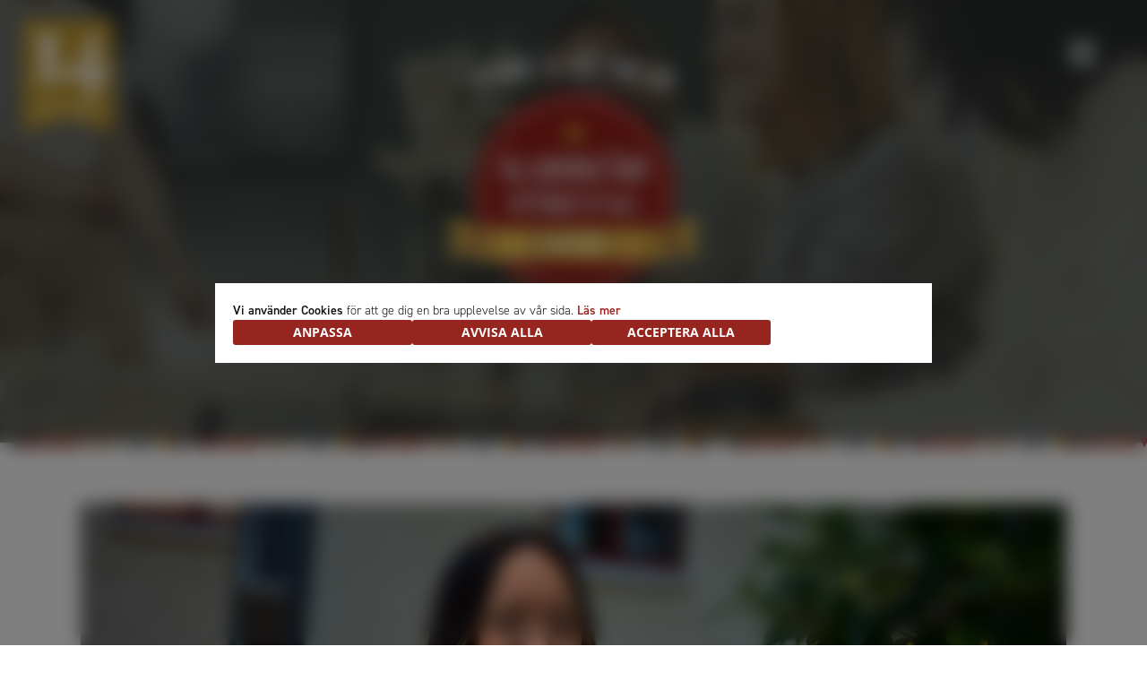

--- FILE ---
content_type: text/html; charset=UTF-8
request_url: https://thelaunch.nu/vi-har-alla-byggstenar-som-behovs-for-att-bygga-ett-bra-bolag/
body_size: 18673
content:
<!DOCTYPE html>
<html lang="sv">
<head>
	<meta http-equiv="X-UA-Compatible" content="IE=Edge">
	<meta charset="utf-8">
	<title>&quot;Vi har alla byggstenar som behövs för att bygga ett bra bolag&quot; | The Launch</title>
	<meta name="viewport" content="width=device-width, initial-scale=1">
	<link data-minify="1" rel="stylesheet" href="https://thelaunch.nu/wp-content/cache/min/1/opv2qwn.css?ver=1746000628">
 
	<link data-minify="1" rel="stylesheet" href="https://thelaunch.nu/wp-content/cache/min/1/wp-content/themes/the-launch-2021/style.css?ver=1746000628" type="text/css" media="screen" />
		<style>img:is([sizes="auto" i], [sizes^="auto," i]) { contain-intrinsic-size: 3000px 1500px }</style>
	
<!-- Sökmotoroptimering av Rank Math – https://rankmath.com/ -->
<meta name="description" content="Ellen Andreasson är årets mottagare av Karriärstipendiet för young professionals. Här berättar hon om sin utbildning, jobbet, drivkrafterna och framtiden."/>
<meta name="robots" content="index, follow, max-snippet:-1, max-video-preview:-1, max-image-preview:large"/>
<link rel="canonical" href="https://thelaunch.nu/vi-har-alla-byggstenar-som-behovs-for-att-bygga-ett-bra-bolag/" />
<meta property="og:locale" content="sv_SE" />
<meta property="og:type" content="article" />
<meta property="og:title" content="&quot;Vi har alla byggstenar som behövs för att bygga ett bra bolag&quot; | The Launch" />
<meta property="og:description" content="Ellen Andreasson är årets mottagare av Karriärstipendiet för young professionals. Här berättar hon om sin utbildning, jobbet, drivkrafterna och framtiden." />
<meta property="og:url" content="https://thelaunch.nu/vi-har-alla-byggstenar-som-behovs-for-att-bygga-ett-bra-bolag/" />
<meta property="og:site_name" content="The Launch" />
<meta property="article:publisher" content="https://www.facebook.com/karriarforetagen/" />
<meta property="article:section" content="Artiklar" />
<meta property="og:updated_time" content="2023-05-03T21:53:43+01:00" />
<meta property="og:image" content="https://thelaunch.nu/wp-content/uploads/2022/06/Ellen_webb_besk.jpg" />
<meta property="og:image:secure_url" content="https://thelaunch.nu/wp-content/uploads/2022/06/Ellen_webb_besk.jpg" />
<meta property="og:image:width" content="1140" />
<meta property="og:image:height" content="550" />
<meta property="og:image:alt" content="Ellen Andreasson Karriärstipendiat" />
<meta property="og:image:type" content="image/jpeg" />
<meta property="article:published_time" content="2022-06-01T09:32:12+01:00" />
<meta property="article:modified_time" content="2023-05-03T21:53:43+01:00" />
<meta name="twitter:card" content="summary_large_image" />
<meta name="twitter:title" content="&quot;Vi har alla byggstenar som behövs för att bygga ett bra bolag&quot; | The Launch" />
<meta name="twitter:description" content="Ellen Andreasson är årets mottagare av Karriärstipendiet för young professionals. Här berättar hon om sin utbildning, jobbet, drivkrafterna och framtiden." />
<meta name="twitter:image" content="https://thelaunch.nu/wp-content/uploads/2022/06/Ellen_webb_besk.jpg" />
<meta name="twitter:label1" content="Skriven av" />
<meta name="twitter:data1" content="Mats Hellström" />
<meta name="twitter:label2" content="Lästid" />
<meta name="twitter:data2" content="2 minuter" />
<script type="application/ld+json" class="rank-math-schema">{"@context":"https://schema.org","@graph":[{"@type":"Organization","@id":"https://thelaunch.nu/#organization","name":"The Launch","url":"https://thelaunch.nu","sameAs":["https://www.facebook.com/karriarforetagen/"],"email":"info@karriarforetagen.se","logo":{"@type":"ImageObject","@id":"https://thelaunch.nu/#logo","url":"https://thelaunch.nu/wp-content/uploads/2020/03/kf-logo.png","contentUrl":"https://thelaunch.nu/wp-content/uploads/2020/03/kf-logo.png","caption":"The Launch","inLanguage":"sv-SE","width":"1162","height":"939"},"contactPoint":[{"@type":"ContactPoint","telephone":"+4631-388 47 53","contactType":"customer support"}]},{"@type":"WebSite","@id":"https://thelaunch.nu/#website","url":"https://thelaunch.nu","name":"The Launch","publisher":{"@id":"https://thelaunch.nu/#organization"},"inLanguage":"sv-SE"},{"@type":"ImageObject","@id":"https://thelaunch.nu/wp-content/uploads/2022/06/Ellen_webb_besk.jpg","url":"https://thelaunch.nu/wp-content/uploads/2022/06/Ellen_webb_besk.jpg","width":"1140","height":"550","caption":"Ellen Andreasson Karri\u00e4rstipendiat","inLanguage":"sv-SE"},{"@type":"WebPage","@id":"https://thelaunch.nu/vi-har-alla-byggstenar-som-behovs-for-att-bygga-ett-bra-bolag/#webpage","url":"https://thelaunch.nu/vi-har-alla-byggstenar-som-behovs-for-att-bygga-ett-bra-bolag/","name":"&quot;Vi har alla byggstenar som beh\u00f6vs f\u00f6r att bygga ett bra bolag&quot; | The Launch","datePublished":"2022-06-01T09:32:12+01:00","dateModified":"2023-05-03T21:53:43+01:00","isPartOf":{"@id":"https://thelaunch.nu/#website"},"primaryImageOfPage":{"@id":"https://thelaunch.nu/wp-content/uploads/2022/06/Ellen_webb_besk.jpg"},"inLanguage":"sv-SE"},{"@type":"Person","@id":"https://thelaunch.nu/vi-har-alla-byggstenar-som-behovs-for-att-bygga-ett-bra-bolag/#author","name":"Mats Hellstr\u00f6m","image":{"@type":"ImageObject","@id":"https://secure.gravatar.com/avatar/d47a09572e5fa8e5562dd4b1471cd32fdbb4133b4fdce971f979005e0c6c2382?s=96&amp;d=mm&amp;r=g","url":"https://secure.gravatar.com/avatar/d47a09572e5fa8e5562dd4b1471cd32fdbb4133b4fdce971f979005e0c6c2382?s=96&amp;d=mm&amp;r=g","caption":"Mats Hellstr\u00f6m","inLanguage":"sv-SE"},"worksFor":{"@id":"https://thelaunch.nu/#organization"}},{"@type":"Article","headline":"&quot;Vi har alla byggstenar som beh\u00f6vs f\u00f6r att bygga ett bra bolag&quot; | The Launch","datePublished":"2022-06-01T09:32:12+01:00","dateModified":"2023-05-03T21:53:43+01:00","articleSection":"Artiklar","author":{"@id":"https://thelaunch.nu/vi-har-alla-byggstenar-som-behovs-for-att-bygga-ett-bra-bolag/#author","name":"Mats Hellstr\u00f6m"},"publisher":{"@id":"https://thelaunch.nu/#organization"},"description":"Ellen Andreasson \u00e4r \u00e5rets mottagare av Karri\u00e4rstipendiet f\u00f6r young professionals. H\u00e4r ber\u00e4ttar hon om sin utbildning, jobbet, drivkrafterna och framtiden.","name":"&quot;Vi har alla byggstenar som beh\u00f6vs f\u00f6r att bygga ett bra bolag&quot; | The Launch","@id":"https://thelaunch.nu/vi-har-alla-byggstenar-som-behovs-for-att-bygga-ett-bra-bolag/#richSnippet","isPartOf":{"@id":"https://thelaunch.nu/vi-har-alla-byggstenar-som-behovs-for-att-bygga-ett-bra-bolag/#webpage"},"image":{"@id":"https://thelaunch.nu/wp-content/uploads/2022/06/Ellen_webb_besk.jpg"},"inLanguage":"sv-SE","mainEntityOfPage":{"@id":"https://thelaunch.nu/vi-har-alla-byggstenar-som-behovs-for-att-bygga-ett-bra-bolag/#webpage"}}]}</script>
<!-- /Rank Math SEO-tillägg för WordPress -->


<link rel='stylesheet' id='wp-block-library-css' href='https://thelaunch.nu/wp-includes/css/dist/block-library/style.min.css?ver=6.8.3' type='text/css' media='all' />
<style id='classic-theme-styles-inline-css' type='text/css'>
/*! This file is auto-generated */
.wp-block-button__link{color:#fff;background-color:#32373c;border-radius:9999px;box-shadow:none;text-decoration:none;padding:calc(.667em + 2px) calc(1.333em + 2px);font-size:1.125em}.wp-block-file__button{background:#32373c;color:#fff;text-decoration:none}
</style>
<style id='safe-svg-svg-icon-style-inline-css' type='text/css'>
.safe-svg-cover{text-align:center}.safe-svg-cover .safe-svg-inside{display:inline-block;max-width:100%}.safe-svg-cover svg{fill:currentColor;height:100%;max-height:100%;max-width:100%;width:100%}

</style>
<style id='global-styles-inline-css' type='text/css'>
:root{--wp--preset--aspect-ratio--square: 1;--wp--preset--aspect-ratio--4-3: 4/3;--wp--preset--aspect-ratio--3-4: 3/4;--wp--preset--aspect-ratio--3-2: 3/2;--wp--preset--aspect-ratio--2-3: 2/3;--wp--preset--aspect-ratio--16-9: 16/9;--wp--preset--aspect-ratio--9-16: 9/16;--wp--preset--color--black: #000000;--wp--preset--color--cyan-bluish-gray: #abb8c3;--wp--preset--color--white: #ffffff;--wp--preset--color--pale-pink: #f78da7;--wp--preset--color--vivid-red: #cf2e2e;--wp--preset--color--luminous-vivid-orange: #ff6900;--wp--preset--color--luminous-vivid-amber: #fcb900;--wp--preset--color--light-green-cyan: #7bdcb5;--wp--preset--color--vivid-green-cyan: #00d084;--wp--preset--color--pale-cyan-blue: #8ed1fc;--wp--preset--color--vivid-cyan-blue: #0693e3;--wp--preset--color--vivid-purple: #9b51e0;--wp--preset--gradient--vivid-cyan-blue-to-vivid-purple: linear-gradient(135deg,rgba(6,147,227,1) 0%,rgb(155,81,224) 100%);--wp--preset--gradient--light-green-cyan-to-vivid-green-cyan: linear-gradient(135deg,rgb(122,220,180) 0%,rgb(0,208,130) 100%);--wp--preset--gradient--luminous-vivid-amber-to-luminous-vivid-orange: linear-gradient(135deg,rgba(252,185,0,1) 0%,rgba(255,105,0,1) 100%);--wp--preset--gradient--luminous-vivid-orange-to-vivid-red: linear-gradient(135deg,rgba(255,105,0,1) 0%,rgb(207,46,46) 100%);--wp--preset--gradient--very-light-gray-to-cyan-bluish-gray: linear-gradient(135deg,rgb(238,238,238) 0%,rgb(169,184,195) 100%);--wp--preset--gradient--cool-to-warm-spectrum: linear-gradient(135deg,rgb(74,234,220) 0%,rgb(151,120,209) 20%,rgb(207,42,186) 40%,rgb(238,44,130) 60%,rgb(251,105,98) 80%,rgb(254,248,76) 100%);--wp--preset--gradient--blush-light-purple: linear-gradient(135deg,rgb(255,206,236) 0%,rgb(152,150,240) 100%);--wp--preset--gradient--blush-bordeaux: linear-gradient(135deg,rgb(254,205,165) 0%,rgb(254,45,45) 50%,rgb(107,0,62) 100%);--wp--preset--gradient--luminous-dusk: linear-gradient(135deg,rgb(255,203,112) 0%,rgb(199,81,192) 50%,rgb(65,88,208) 100%);--wp--preset--gradient--pale-ocean: linear-gradient(135deg,rgb(255,245,203) 0%,rgb(182,227,212) 50%,rgb(51,167,181) 100%);--wp--preset--gradient--electric-grass: linear-gradient(135deg,rgb(202,248,128) 0%,rgb(113,206,126) 100%);--wp--preset--gradient--midnight: linear-gradient(135deg,rgb(2,3,129) 0%,rgb(40,116,252) 100%);--wp--preset--font-size--small: 13px;--wp--preset--font-size--medium: 20px;--wp--preset--font-size--large: 36px;--wp--preset--font-size--x-large: 42px;--wp--preset--spacing--20: 0.44rem;--wp--preset--spacing--30: 0.67rem;--wp--preset--spacing--40: 1rem;--wp--preset--spacing--50: 1.5rem;--wp--preset--spacing--60: 2.25rem;--wp--preset--spacing--70: 3.38rem;--wp--preset--spacing--80: 5.06rem;--wp--preset--shadow--natural: 6px 6px 9px rgba(0, 0, 0, 0.2);--wp--preset--shadow--deep: 12px 12px 50px rgba(0, 0, 0, 0.4);--wp--preset--shadow--sharp: 6px 6px 0px rgba(0, 0, 0, 0.2);--wp--preset--shadow--outlined: 6px 6px 0px -3px rgba(255, 255, 255, 1), 6px 6px rgba(0, 0, 0, 1);--wp--preset--shadow--crisp: 6px 6px 0px rgba(0, 0, 0, 1);}:where(.is-layout-flex){gap: 0.5em;}:where(.is-layout-grid){gap: 0.5em;}body .is-layout-flex{display: flex;}.is-layout-flex{flex-wrap: wrap;align-items: center;}.is-layout-flex > :is(*, div){margin: 0;}body .is-layout-grid{display: grid;}.is-layout-grid > :is(*, div){margin: 0;}:where(.wp-block-columns.is-layout-flex){gap: 2em;}:where(.wp-block-columns.is-layout-grid){gap: 2em;}:where(.wp-block-post-template.is-layout-flex){gap: 1.25em;}:where(.wp-block-post-template.is-layout-grid){gap: 1.25em;}.has-black-color{color: var(--wp--preset--color--black) !important;}.has-cyan-bluish-gray-color{color: var(--wp--preset--color--cyan-bluish-gray) !important;}.has-white-color{color: var(--wp--preset--color--white) !important;}.has-pale-pink-color{color: var(--wp--preset--color--pale-pink) !important;}.has-vivid-red-color{color: var(--wp--preset--color--vivid-red) !important;}.has-luminous-vivid-orange-color{color: var(--wp--preset--color--luminous-vivid-orange) !important;}.has-luminous-vivid-amber-color{color: var(--wp--preset--color--luminous-vivid-amber) !important;}.has-light-green-cyan-color{color: var(--wp--preset--color--light-green-cyan) !important;}.has-vivid-green-cyan-color{color: var(--wp--preset--color--vivid-green-cyan) !important;}.has-pale-cyan-blue-color{color: var(--wp--preset--color--pale-cyan-blue) !important;}.has-vivid-cyan-blue-color{color: var(--wp--preset--color--vivid-cyan-blue) !important;}.has-vivid-purple-color{color: var(--wp--preset--color--vivid-purple) !important;}.has-black-background-color{background-color: var(--wp--preset--color--black) !important;}.has-cyan-bluish-gray-background-color{background-color: var(--wp--preset--color--cyan-bluish-gray) !important;}.has-white-background-color{background-color: var(--wp--preset--color--white) !important;}.has-pale-pink-background-color{background-color: var(--wp--preset--color--pale-pink) !important;}.has-vivid-red-background-color{background-color: var(--wp--preset--color--vivid-red) !important;}.has-luminous-vivid-orange-background-color{background-color: var(--wp--preset--color--luminous-vivid-orange) !important;}.has-luminous-vivid-amber-background-color{background-color: var(--wp--preset--color--luminous-vivid-amber) !important;}.has-light-green-cyan-background-color{background-color: var(--wp--preset--color--light-green-cyan) !important;}.has-vivid-green-cyan-background-color{background-color: var(--wp--preset--color--vivid-green-cyan) !important;}.has-pale-cyan-blue-background-color{background-color: var(--wp--preset--color--pale-cyan-blue) !important;}.has-vivid-cyan-blue-background-color{background-color: var(--wp--preset--color--vivid-cyan-blue) !important;}.has-vivid-purple-background-color{background-color: var(--wp--preset--color--vivid-purple) !important;}.has-black-border-color{border-color: var(--wp--preset--color--black) !important;}.has-cyan-bluish-gray-border-color{border-color: var(--wp--preset--color--cyan-bluish-gray) !important;}.has-white-border-color{border-color: var(--wp--preset--color--white) !important;}.has-pale-pink-border-color{border-color: var(--wp--preset--color--pale-pink) !important;}.has-vivid-red-border-color{border-color: var(--wp--preset--color--vivid-red) !important;}.has-luminous-vivid-orange-border-color{border-color: var(--wp--preset--color--luminous-vivid-orange) !important;}.has-luminous-vivid-amber-border-color{border-color: var(--wp--preset--color--luminous-vivid-amber) !important;}.has-light-green-cyan-border-color{border-color: var(--wp--preset--color--light-green-cyan) !important;}.has-vivid-green-cyan-border-color{border-color: var(--wp--preset--color--vivid-green-cyan) !important;}.has-pale-cyan-blue-border-color{border-color: var(--wp--preset--color--pale-cyan-blue) !important;}.has-vivid-cyan-blue-border-color{border-color: var(--wp--preset--color--vivid-cyan-blue) !important;}.has-vivid-purple-border-color{border-color: var(--wp--preset--color--vivid-purple) !important;}.has-vivid-cyan-blue-to-vivid-purple-gradient-background{background: var(--wp--preset--gradient--vivid-cyan-blue-to-vivid-purple) !important;}.has-light-green-cyan-to-vivid-green-cyan-gradient-background{background: var(--wp--preset--gradient--light-green-cyan-to-vivid-green-cyan) !important;}.has-luminous-vivid-amber-to-luminous-vivid-orange-gradient-background{background: var(--wp--preset--gradient--luminous-vivid-amber-to-luminous-vivid-orange) !important;}.has-luminous-vivid-orange-to-vivid-red-gradient-background{background: var(--wp--preset--gradient--luminous-vivid-orange-to-vivid-red) !important;}.has-very-light-gray-to-cyan-bluish-gray-gradient-background{background: var(--wp--preset--gradient--very-light-gray-to-cyan-bluish-gray) !important;}.has-cool-to-warm-spectrum-gradient-background{background: var(--wp--preset--gradient--cool-to-warm-spectrum) !important;}.has-blush-light-purple-gradient-background{background: var(--wp--preset--gradient--blush-light-purple) !important;}.has-blush-bordeaux-gradient-background{background: var(--wp--preset--gradient--blush-bordeaux) !important;}.has-luminous-dusk-gradient-background{background: var(--wp--preset--gradient--luminous-dusk) !important;}.has-pale-ocean-gradient-background{background: var(--wp--preset--gradient--pale-ocean) !important;}.has-electric-grass-gradient-background{background: var(--wp--preset--gradient--electric-grass) !important;}.has-midnight-gradient-background{background: var(--wp--preset--gradient--midnight) !important;}.has-small-font-size{font-size: var(--wp--preset--font-size--small) !important;}.has-medium-font-size{font-size: var(--wp--preset--font-size--medium) !important;}.has-large-font-size{font-size: var(--wp--preset--font-size--large) !important;}.has-x-large-font-size{font-size: var(--wp--preset--font-size--x-large) !important;}
:where(.wp-block-post-template.is-layout-flex){gap: 1.25em;}:where(.wp-block-post-template.is-layout-grid){gap: 1.25em;}
:where(.wp-block-columns.is-layout-flex){gap: 2em;}:where(.wp-block-columns.is-layout-grid){gap: 2em;}
:root :where(.wp-block-pullquote){font-size: 1.5em;line-height: 1.6;}
</style>
<link rel="https://api.w.org/" href="https://thelaunch.nu/wp-json/" /><link rel="alternate" title="JSON" type="application/json" href="https://thelaunch.nu/wp-json/wp/v2/posts/5800" /><link rel='shortlink' href='https://thelaunch.nu/?p=5800' />
<link rel="alternate" title="oEmbed (JSON)" type="application/json+oembed" href="https://thelaunch.nu/wp-json/oembed/1.0/embed?url=https%3A%2F%2Fthelaunch.nu%2Fvi-har-alla-byggstenar-som-behovs-for-att-bygga-ett-bra-bolag%2F" />
<link rel="alternate" title="oEmbed (XML)" type="text/xml+oembed" href="https://thelaunch.nu/wp-json/oembed/1.0/embed?url=https%3A%2F%2Fthelaunch.nu%2Fvi-har-alla-byggstenar-som-behovs-for-att-bygga-ett-bra-bolag%2F&#038;format=xml" />

	<style>
	.motivering-logo{
	background: url('https://thelaunch.nu/wp-content/uploads/2025/04/kf-2025-300x236.png') no-repeat;
	background-size: 95%; 	
	}
	</style><link rel="icon" href="https://thelaunch.nu/wp-content/uploads/2020/03/cropped-webbplats-ikon-32x32.png" sizes="32x32" />
<link rel="icon" href="https://thelaunch.nu/wp-content/uploads/2020/03/cropped-webbplats-ikon-192x192.png" sizes="192x192" />
<link rel="apple-touch-icon" href="https://thelaunch.nu/wp-content/uploads/2020/03/cropped-webbplats-ikon-180x180.png" />
<meta name="msapplication-TileImage" content="https://thelaunch.nu/wp-content/uploads/2020/03/cropped-webbplats-ikon-270x270.png" />
		<style type="text/css" id="wp-custom-css">
			.site-header{
	overflow: hidden;
}
.header-bg:before{
	background: rgba(100,100,100,0.4)
}
/*.motivering-logo{
	background: url('https://thelaunch.nu/wp-content/uploads/2023/05/KF-logo_2023.png') no-repeat;
	background-size: 95%; 	
}*/

#logotext{
position: absolute; 
	top: -40px; left: 0; right: 0;
}
@media screen and (min-width: 667px){
#logotext{
	top: -60px;
}
	
}


@media screen and (min-width: 1023px){
#logotext{
	top: -100px;
}
}
#logotext path {
  fill: transparent;
}

#logotext text {
  fill: #FFF;
text-anchor: middle;
	font-family: playfair-display;
	font-weight: 900;
	font-size: 22px;
}		</style>
		<noscript><style id="rocket-lazyload-nojs-css">.rll-youtube-player, [data-lazy-src]{display:none !important;}</style></noscript><meta name="generator" content="WP Rocket 3.19.0.1" data-wpr-features="wpr_defer_js wpr_minify_concatenate_js wpr_lazyload_iframes wpr_minify_css wpr_desktop" /></head>
<body class="wp-singular post-template-default single single-post postid-5800 single-format-standard wp-theme-the-launch-2021">
<div data-rocket-location-hash="202c1f23870173f60c3218ecee74d012" class="header-bg" style="background-image:url(https://thelaunch.nu/wp-content/uploads/2024/05/iStock-1436951314_red_2.jpg);">
<img width="982" height="1439" src="https://thelaunch.nu/wp-content/uploads/2025/05/14-ars-logga.png" class="fixerad_banner" alt="" decoding="async" fetchpriority="high" srcset="https://thelaunch.nu/wp-content/uploads/2025/05/14-ars-logga.png 982w, https://thelaunch.nu/wp-content/uploads/2025/05/14-ars-logga-205x300.png 205w, https://thelaunch.nu/wp-content/uploads/2025/05/14-ars-logga-699x1024.png 699w, https://thelaunch.nu/wp-content/uploads/2025/05/14-ars-logga-768x1125.png 768w" sizes="(max-width: 982px) 100vw, 982px" /><div data-rocket-location-hash="be8eab9d6e4485c821a1ca59f487c090" class="site-header">
  <div data-rocket-location-hash="91ec6b81cda4bf2ba458c61da89ca524" class="site-wrapper">
    <div class="site-intro">
  <a href="https://thelaunch.nu/"> 
	  
		  <svg id="logotext" viewBox="0 0 500 500">
    <path id="curve" d="M73.2,148.6c4-6.1,65.5-96.8,178.6-95.6c111.3,1.2,170.8,90.3,175.1,97"></path>
    <text width="500">
      <textPath startOffset="50%" xlink:href="#curve">
        THE LAUNCH
      </textPath>
    </text>
  </svg>
		  <img width="500" height="394" src="https://thelaunch.nu/wp-content/uploads/2025/04/kf-2025.png" class="logotyp" alt="" draggable="false" decoding="async" srcset="https://thelaunch.nu/wp-content/uploads/2025/04/kf-2025.png 500w, https://thelaunch.nu/wp-content/uploads/2025/04/kf-2025-300x236.png 300w" sizes="(max-width: 500px) 100vw, 500px" />	  
	
	</a>
      <span class="site-slogan">Sveriges främsta arbetsgivare för unga talanger 2025</span>
    </div>
  </div>
</div>
<button class="menu-toggle"><i class="fas fa-bars"></i></button>
</div>

<div data-rocket-location-hash="4825c96ab286e99e70dd2417db158348" class="full-menu">
  <div data-rocket-location-hash="25a8db5cd6719b242bee8e5e9c52384f" class="full-menu--middle">
    <button class="menu-toggle menu-toggle--close"><i class="fas fa-times"></i></button>
    <ul id="menu-huvudmeny" class="menu-header"><li id="menu-item-9" class="menu-item menu-item-type-custom menu-item-object-custom menu-item-home menu-item-9"><a href="https://thelaunch.nu/">Start</a></li>
<li id="menu-item-94" class="menu-item menu-item-type-custom menu-item-object-custom menu-item-94"><a href="https://thelaunch.nu/karriarforetag/">Läs om företagen</a></li>
</ul>    <form class="sok-formular clearfix" role="search" method="get" action="https://thelaunch.nu/">
      <input class="search-input" placeholder="Sök företag" type="search" value="" name="s" id="s" autocomplete="off">
      <i class="fa fa-search sok-ikon" aria-hidden="true"></i>
    </form>
  </div>
</div>
<div data-rocket-location-hash="3bf564c6d37804fc8dcd75ac54dabc34" class="bg-color-white padding-top" id="artikel">

  <div data-rocket-location-hash="02473277e8fdcd0552a0c87ad59d61bd" class="wrapper">
    <div data-rocket-location-hash="73e247ebd2af64b9574f1ce46ab4dd63" class="artikel">
      <span class="main-img"><img width="1100" height="531" src="https://thelaunch.nu/wp-content/uploads/2022/06/Ellen_webb_besk-1100x531.jpg" class="attachment-single size-single wp-post-image" alt="Ellen Andreasson Karriärstipendiat" decoding="async" srcset="https://thelaunch.nu/wp-content/uploads/2022/06/Ellen_webb_besk-1100x531.jpg 1100w, https://thelaunch.nu/wp-content/uploads/2022/06/Ellen_webb_besk-300x145.jpg 300w, https://thelaunch.nu/wp-content/uploads/2022/06/Ellen_webb_besk-1024x494.jpg 1024w, https://thelaunch.nu/wp-content/uploads/2022/06/Ellen_webb_besk-768x371.jpg 768w, https://thelaunch.nu/wp-content/uploads/2022/06/Ellen_webb_besk.jpg 1140w" sizes="(max-width: 1100px) 100vw, 1100px" /></span>
      <div class="artikel-content">
        <span class="artikel-headline">Karriärstipendiet</span>        <h1>&#8221;Vi har alla byggstenar som behövs för att bygga ett bra bolag&#8221;</h1>
        
<p><strong>Ellen Andreasson</strong> <strong>är årets mottagare av Karriärstipendiet för young professionals. Här berättar hon om sin utbildning, jobbet, drivkrafterna och framtiden.</strong></p>



<p><strong>Du valde att läsa till civilingenjör i bioteknik. Varför just det?</strong><br>– Jag har alltid varit intresserad av hälsa och biologi och tänkte länge att jag skulle bli läkare. Det är en vanlig tanke för unga tjejer med ambitioner och bra betyg. Men jag pratade med några läkare, genomförde tester för att se vilken utbildning som passade mig bäst utifrån mina intressen och efter det kände jag att läkare inte var rätt väg för mig. Det var då min pappa väckte tanken – att läsa en ingenjörsutbildning kanske var något för mig? Efter det hittade jag bioteknik, som handlar om både biologi och teknik, för att kunna lösa problem och skapa framtidens lösningar.</p>



<p><strong>Vad har du åstadkommit under studietiden?</strong><br>– Parallellt med studierna har jag hela tiden engagerat mig i deltidsjobb och ideellt, bland annat med hållbarhet i Ingenjörer utan gränser under flera år, i Sveriges Ingenjörer som studentmarknadsförare, studiementor i Mitt Livs Val, och projektledare för Förebildarna. Jag har också arbetat i Pepp, en ideell organisation som arbetar med att bredda bilden av teknik och lyfta kvinnliga förebilder inom teknik. Tidigare var jag mentor och jobbade i projektgrupp, idag är jag nationell projektledare. Mina engagemang ledde till att jag blev utsedd till “Årets student 2021” på Chalmers tekniska högskola och blev tvåa i Microsofts utmärkelse “Årets tech-tjej 2021”.  </p>



<p><strong>Nu är du vd för ett startup-bolag inom bioteknik. Berätta!</strong><br>– Det heter Envue Technologies och är baserat på flera års forskning från Chalmers, de andra medgrundarna i teamet är tre forskare och en professor. Vi utvecklar en patentsökt mikroskopteknologi som används för att studera nanoobjekt, till exempel biomolekyler såsom proteiner, DNA och RNA som vi måste kunna analysera för att förstå sjukdomar bättre och kunna fortsätta utveckla nya läkemedel och vaccin. </p>



<p><strong>Det är inte många som får möjligheten</strong> <strong>att bli vd så tidigt i karriären. Vad gör du om 10 år?</strong><br>– Att göra det jag gör nu är en perfekt kombo, jag är en del av Life Science-världen men får också vara med i att driva ett företag och därigenom skapa en brygga mellan affärsvärlden och forskningsvärlden. Vi har alla byggstenar som behövs för att bygga ett bra bolag, med en bra teknik, en bra affärsidé och framför allt ett bra team. Så jag har fokus på här och nu och kommer stanna tills någon säger att jag måste gå. Men om tio år vill jag gärna stötta drivna entreprenörer, kanske med investeringar och/eller genom att sitta med i styrelser för att hjälpa till att utveckla och strategiskt ta bolagen framåt. </p>



<p><strong>Vad ska du göra med stipendiepengarna, 15 000 kr?</strong><br>– Jag kommer att investera dem i det egna bolaget, eller i andra aktier.</p>
        <div class="artikel-info">
          <span class="artikel-datum">2022-06-01</span> 
          <span class="artikel-text-foto">Text: Mats Hellström  | Foto: Privat</span>
        </div>
        <div class="artikel-dela clearfix">
          <span class="dela-txt">Dela artikeln:</span>
          <span class="dela-ikoner">
            <a href="https://www.facebook.com/sharer/sharer.php?u=https://thelaunch.nu/vi-har-alla-byggstenar-som-behovs-for-att-bygga-ett-bra-bolag/"><i class="fab fa-facebook"></i></a>
            <a href="https://www.linkedin.com/shareArticle?mini=true&url=https://thelaunch.nu/vi-har-alla-byggstenar-som-behovs-for-att-bygga-ett-bra-bolag/&title=&#8221;Vi har alla byggstenar som behövs för att bygga ett bra bolag&#8221;&summary=&source="><i class="fab fa-linkedin"></i></a>
            <a href="https://twitter.com/share?url=https://thelaunch.nu/vi-har-alla-byggstenar-som-behovs-for-att-bygga-ett-bra-bolag/"><i class="fab fa-twitter"></i></a>
            <a href="mailto:?subject=&#8221;Vi har alla byggstenar som behövs för att bygga ett bra bolag&#8221;&body=https://thelaunch.nu/vi-har-alla-byggstenar-som-behovs-for-att-bygga-ett-bra-bolag/" rel="nofollow" title="Skicka via e-post"><i class="far fa-envelope"></i></a>
          </span>
        </div>
        <p class="go-back-link"><a href="##" onClick="history.go(-1); return false;">&laquo; Gå tillbaka</a></p>
        <p class="txt-center heading-padding-top"><a href="https://thelaunch.nu/karriarforetag/" class="button">Hitta din nästa arbetsplats</a></p>
      </div>
     </div>
  </div>
</div>

<div data-rocket-location-hash="6f43a9802e707d5ef0fe857f7c640dca" class="bg-color-white padding-top-bottom">
<div data-rocket-location-hash="576c077741cfbb25caa5587bf7c45e38" class="wrapper">
    <div data-rocket-location-hash="9981d4fe82fcf7bb14991ab612853c86" class="artikel-boxar eq-h clearfix">
       
      <div class="artikel-box">
        <a href="https://thelaunch.nu/historisk-tillvaxt-staller-tuffa-krav-pa-rekryteringsarbetet/#artikel"><img width="1100" height="531" src="https://thelaunch.nu/wp-content/uploads/2025/06/Hitachi_webb-1100x531.jpg" class="attachment-single size-single wp-post-image" alt="" decoding="async" loading="lazy" srcset="https://thelaunch.nu/wp-content/uploads/2025/06/Hitachi_webb-1100x531.jpg 1100w, https://thelaunch.nu/wp-content/uploads/2025/06/Hitachi_webb-300x145.jpg 300w, https://thelaunch.nu/wp-content/uploads/2025/06/Hitachi_webb-1024x494.jpg 1024w, https://thelaunch.nu/wp-content/uploads/2025/06/Hitachi_webb-768x371.jpg 768w, https://thelaunch.nu/wp-content/uploads/2025/06/Hitachi_webb.jpg 1140w" sizes="auto, (max-width: 1100px) 100vw, 1100px" /></a>
        <span class="artikel-box-headline">Rekrytering</span>        <h2><a href="https://thelaunch.nu/historisk-tillvaxt-staller-tuffa-krav-pa-rekryteringsarbetet/#artikel">Historisk tillväxt ställer tuffa krav på rekryteringsarbetet</a></h2>
        <p>Hitachi Energys expansion i Ludvika är en av de snabbaste och största i modern&hellip; <a href="https://thelaunch.nu/historisk-tillvaxt-staller-tuffa-krav-pa-rekryteringsarbetet/" class="read-more-link">Läs mer</a></p>
      </div>
       
      <div class="artikel-box">
        <a href="https://thelaunch.nu/pontus-vill-vacka-intresse-for-sparande-och-investeringar/#artikel"><img width="1100" height="531" src="https://thelaunch.nu/wp-content/uploads/2025/06/Pontus-Lundborg_webb-1100x531.jpg" class="attachment-single size-single wp-post-image" alt="" decoding="async" loading="lazy" srcset="https://thelaunch.nu/wp-content/uploads/2025/06/Pontus-Lundborg_webb-1100x531.jpg 1100w, https://thelaunch.nu/wp-content/uploads/2025/06/Pontus-Lundborg_webb-300x145.jpg 300w, https://thelaunch.nu/wp-content/uploads/2025/06/Pontus-Lundborg_webb-1024x494.jpg 1024w, https://thelaunch.nu/wp-content/uploads/2025/06/Pontus-Lundborg_webb-768x371.jpg 768w, https://thelaunch.nu/wp-content/uploads/2025/06/Pontus-Lundborg_webb.jpg 1140w" sizes="auto, (max-width: 1100px) 100vw, 1100px" /></a>
        <span class="artikel-box-headline">Ung karriär</span>        <h2><a href="https://thelaunch.nu/pontus-vill-vacka-intresse-for-sparande-och-investeringar/#artikel">Pontus vill väcka intresse för sparande och investeringar</a></h2>
        <p>Han insåg tidigt i livet vikten av att spara och hushålla med det man&hellip; <a href="https://thelaunch.nu/pontus-vill-vacka-intresse-for-sparande-och-investeringar/" class="read-more-link">Läs mer</a></p>
      </div>
       
      <div class="artikel-box">
        <a href="https://thelaunch.nu/emma-vill-skapa-hallbar-design-for-alla/#artikel"><img width="1100" height="531" src="https://thelaunch.nu/wp-content/uploads/2025/06/Emma-Bondeson_webb-1100x531.jpg" class="attachment-single size-single wp-post-image" alt="" decoding="async" loading="lazy" srcset="https://thelaunch.nu/wp-content/uploads/2025/06/Emma-Bondeson_webb-1100x531.jpg 1100w, https://thelaunch.nu/wp-content/uploads/2025/06/Emma-Bondeson_webb-300x145.jpg 300w, https://thelaunch.nu/wp-content/uploads/2025/06/Emma-Bondeson_webb-1024x494.jpg 1024w, https://thelaunch.nu/wp-content/uploads/2025/06/Emma-Bondeson_webb-768x371.jpg 768w, https://thelaunch.nu/wp-content/uploads/2025/06/Emma-Bondeson_webb.jpg 1140w" sizes="auto, (max-width: 1100px) 100vw, 1100px" /></a>
        <span class="artikel-box-headline">Ung karriär</span>        <h2><a href="https://thelaunch.nu/emma-vill-skapa-hallbar-design-for-alla/#artikel">Emma vill skapa hållbar design för alla</a></h2>
        <p>De flesta prylar vi använder i vår vardag har designats av män. Därför passar&hellip; <a href="https://thelaunch.nu/emma-vill-skapa-hallbar-design-for-alla/" class="read-more-link">Läs mer</a></p>
      </div>
       
      <div class="artikel-box">
        <a href="https://thelaunch.nu/ai-kraver-mer-an-teknik/#artikel"><img width="1100" height="531" src="https://thelaunch.nu/wp-content/uploads/2025/06/Centigo1_webb-1100x531.jpg" class="attachment-single size-single wp-post-image" alt="" decoding="async" loading="lazy" srcset="https://thelaunch.nu/wp-content/uploads/2025/06/Centigo1_webb-1100x531.jpg 1100w, https://thelaunch.nu/wp-content/uploads/2025/06/Centigo1_webb-300x145.jpg 300w, https://thelaunch.nu/wp-content/uploads/2025/06/Centigo1_webb-1024x494.jpg 1024w, https://thelaunch.nu/wp-content/uploads/2025/06/Centigo1_webb-768x371.jpg 768w, https://thelaunch.nu/wp-content/uploads/2025/06/Centigo1_webb.jpg 1140w" sizes="auto, (max-width: 1100px) 100vw, 1100px" /></a>
        <span class="artikel-box-headline">Förändring &amp; AI</span>        <h2><a href="https://thelaunch.nu/ai-kraver-mer-an-teknik/#artikel">AI kräver mer än teknik </a></h2>
        <p>Digitalisering, globalisering och hållbarhet har länge varit drivande megatrender som omformar näringslivet. Nu tar&hellip; <a href="https://thelaunch.nu/ai-kraver-mer-an-teknik/" class="read-more-link">Läs mer</a></p>
      </div>
       
      <div class="artikel-box">
        <a href="https://thelaunch.nu/svensk-affarskultur-driver-innovation/#artikel"><img width="1100" height="531" src="https://thelaunch.nu/wp-content/uploads/2025/05/Trelleborg3_webb-1100x531.jpg" class="attachment-single size-single wp-post-image" alt="" decoding="async" loading="lazy" srcset="https://thelaunch.nu/wp-content/uploads/2025/05/Trelleborg3_webb-1100x531.jpg 1100w, https://thelaunch.nu/wp-content/uploads/2025/05/Trelleborg3_webb-300x145.jpg 300w, https://thelaunch.nu/wp-content/uploads/2025/05/Trelleborg3_webb-1024x494.jpg 1024w, https://thelaunch.nu/wp-content/uploads/2025/05/Trelleborg3_webb-768x371.jpg 768w, https://thelaunch.nu/wp-content/uploads/2025/05/Trelleborg3_webb.jpg 1140w" sizes="auto, (max-width: 1100px) 100vw, 1100px" /></a>
        <span class="artikel-box-headline">Industri &amp; innovation</span>        <h2><a href="https://thelaunch.nu/svensk-affarskultur-driver-innovation/#artikel">Svensk affärskultur driver innovation</a></h2>
        <p>Hur är det att arbeta på ett stort industriföretag? Svaren kan skilja sig mycket,&hellip; <a href="https://thelaunch.nu/svensk-affarskultur-driver-innovation/" class="read-more-link">Läs mer</a></p>
      </div>
       
      <div class="artikel-box">
        <a href="https://thelaunch.nu/manniskan-fortsatt-i-centrum-nar-ai-forandrar-branscher/#artikel"><img width="1100" height="531" src="https://thelaunch.nu/wp-content/uploads/2024/06/SEB_webbmalll-1100x531.jpg" class="attachment-single size-single wp-post-image" alt="" decoding="async" loading="lazy" srcset="https://thelaunch.nu/wp-content/uploads/2024/06/SEB_webbmalll-1100x531.jpg 1100w, https://thelaunch.nu/wp-content/uploads/2024/06/SEB_webbmalll-300x145.jpg 300w, https://thelaunch.nu/wp-content/uploads/2024/06/SEB_webbmalll-1024x494.jpg 1024w, https://thelaunch.nu/wp-content/uploads/2024/06/SEB_webbmalll-768x371.jpg 768w, https://thelaunch.nu/wp-content/uploads/2024/06/SEB_webbmalll.jpg 1140w" sizes="auto, (max-width: 1100px) 100vw, 1100px" /></a>
        <span class="artikel-box-headline">Förändring &amp; AI</span>        <h2><a href="https://thelaunch.nu/manniskan-fortsatt-i-centrum-nar-ai-forandrar-branscher/#artikel">Människan fortsatt i centrum när AI förändrar branscher</a></h2>
        <p>Artificiell intelligens kommer att omforma sättet att jobba i nästan alla branscher. I banksektorn&hellip; <a href="https://thelaunch.nu/manniskan-fortsatt-i-centrum-nar-ai-forandrar-branscher/" class="read-more-link">Läs mer</a></p>
      </div>
       
      <div class="artikel-box">
        <a href="https://thelaunch.nu/det-finns-inga-granser-for-hur-bra-man-kan-bli/#artikel"><img width="1100" height="531" src="https://thelaunch.nu/wp-content/uploads/2024/06/Muataz-Lafta1_webbmall-1100x531.jpg" class="attachment-single size-single wp-post-image" alt="" decoding="async" loading="lazy" srcset="https://thelaunch.nu/wp-content/uploads/2024/06/Muataz-Lafta1_webbmall-1100x531.jpg 1100w, https://thelaunch.nu/wp-content/uploads/2024/06/Muataz-Lafta1_webbmall-300x145.jpg 300w, https://thelaunch.nu/wp-content/uploads/2024/06/Muataz-Lafta1_webbmall-1024x494.jpg 1024w, https://thelaunch.nu/wp-content/uploads/2024/06/Muataz-Lafta1_webbmall-768x371.jpg 768w, https://thelaunch.nu/wp-content/uploads/2024/06/Muataz-Lafta1_webbmall.jpg 1140w" sizes="auto, (max-width: 1100px) 100vw, 1100px" /></a>
        <span class="artikel-box-headline">Ung karriär</span>        <h2><a href="https://thelaunch.nu/det-finns-inga-granser-for-hur-bra-man-kan-bli/#artikel">”Det finns inga gränser för hur bra man kan bli”</a></h2>
        <p>Han kom till Sverige från Irak som 13-åring. Nu, 26 är gammal, är han&hellip; <a href="https://thelaunch.nu/det-finns-inga-granser-for-hur-bra-man-kan-bli/" class="read-more-link">Läs mer</a></p>
      </div>
       
      <div class="artikel-box">
        <a href="https://thelaunch.nu/forandringens-vindar-blaser-i-byggsverige/#artikel"><img width="1100" height="531" src="https://thelaunch.nu/wp-content/uploads/2024/06/Skanska_The-Launch-2024_red_webb_mall-1100x531.jpg" class="attachment-single size-single wp-post-image" alt="" decoding="async" loading="lazy" srcset="https://thelaunch.nu/wp-content/uploads/2024/06/Skanska_The-Launch-2024_red_webb_mall-1100x531.jpg 1100w, https://thelaunch.nu/wp-content/uploads/2024/06/Skanska_The-Launch-2024_red_webb_mall-300x145.jpg 300w, https://thelaunch.nu/wp-content/uploads/2024/06/Skanska_The-Launch-2024_red_webb_mall-1024x494.jpg 1024w, https://thelaunch.nu/wp-content/uploads/2024/06/Skanska_The-Launch-2024_red_webb_mall-768x371.jpg 768w, https://thelaunch.nu/wp-content/uploads/2024/06/Skanska_The-Launch-2024_red_webb_mall.jpg 1140w" sizes="auto, (max-width: 1100px) 100vw, 1100px" /></a>
        <span class="artikel-box-headline">Inkludering</span>        <h2><a href="https://thelaunch.nu/forandringens-vindar-blaser-i-byggsverige/#artikel">Förändringens vindar blåser i Byggsverige</a></h2>
        <p>Den har alltid dominerats av män. Men byggbranschen behöver en mångfald av kompetens, kunskap&hellip; <a href="https://thelaunch.nu/forandringens-vindar-blaser-i-byggsverige/" class="read-more-link">Läs mer</a></p>
      </div>
       
      <div class="artikel-box">
        <a href="https://thelaunch.nu/framtidens-jarnvag-kraver-nya-kompetenser/#artikel"><img width="1100" height="531" src="https://thelaunch.nu/wp-content/uploads/2024/06/Jarnvagsbild_TL-2024_low_besk_mall-1100x531.jpg" class="attachment-single size-single wp-post-image" alt="" decoding="async" loading="lazy" srcset="https://thelaunch.nu/wp-content/uploads/2024/06/Jarnvagsbild_TL-2024_low_besk_mall-1100x531.jpg 1100w, https://thelaunch.nu/wp-content/uploads/2024/06/Jarnvagsbild_TL-2024_low_besk_mall-300x145.jpg 300w, https://thelaunch.nu/wp-content/uploads/2024/06/Jarnvagsbild_TL-2024_low_besk_mall-1024x494.jpg 1024w, https://thelaunch.nu/wp-content/uploads/2024/06/Jarnvagsbild_TL-2024_low_besk_mall-768x371.jpg 768w, https://thelaunch.nu/wp-content/uploads/2024/06/Jarnvagsbild_TL-2024_low_besk_mall.jpg 1140w" sizes="auto, (max-width: 1100px) 100vw, 1100px" /></a>
        <span class="artikel-box-headline">Branscher</span>        <h2><a href="https://thelaunch.nu/framtidens-jarnvag-kraver-nya-kompetenser/#artikel">Framtidens järnväg kräver nya kompetenser</a></h2>
        <p>Inget annat transportslag kan förflytta så många människor med så liten miljöpåverkan som järnvägen.&hellip; <a href="https://thelaunch.nu/framtidens-jarnvag-kraver-nya-kompetenser/" class="read-more-link">Läs mer</a></p>
      </div>
       
      <div class="artikel-box">
        <a href="https://thelaunch.nu/fran-tanzania-och-tillbaka/#artikel"><img width="1100" height="531" src="https://thelaunch.nu/wp-content/uploads/2024/06/Dellie-Carlson_webbmall-1100x531.jpg" class="attachment-single size-single wp-post-image" alt="" decoding="async" loading="lazy" srcset="https://thelaunch.nu/wp-content/uploads/2024/06/Dellie-Carlson_webbmall-1100x531.jpg 1100w, https://thelaunch.nu/wp-content/uploads/2024/06/Dellie-Carlson_webbmall-300x145.jpg 300w, https://thelaunch.nu/wp-content/uploads/2024/06/Dellie-Carlson_webbmall-1024x494.jpg 1024w, https://thelaunch.nu/wp-content/uploads/2024/06/Dellie-Carlson_webbmall-768x371.jpg 768w, https://thelaunch.nu/wp-content/uploads/2024/06/Dellie-Carlson_webbmall.jpg 1140w" sizes="auto, (max-width: 1100px) 100vw, 1100px" /></a>
        <span class="artikel-box-headline">Ung karriär</span>        <h2><a href="https://thelaunch.nu/fran-tanzania-och-tillbaka/#artikel">Från Tanzania och tillbaka</a></h2>
        <p>Efter att ha rest runt i världen i tre år var det till slut&hellip; <a href="https://thelaunch.nu/fran-tanzania-och-tillbaka/" class="read-more-link">Läs mer</a></p>
      </div>
       
      <div class="artikel-box">
        <a href="https://thelaunch.nu/egenskaperna-din-nasta-arbetsgivare-soker/#artikel"><img width="1100" height="531" src="https://thelaunch.nu/wp-content/uploads/2024/06/Schackpjaser_webbmall-1100x531.jpg" class="attachment-single size-single wp-post-image" alt="" decoding="async" loading="lazy" srcset="https://thelaunch.nu/wp-content/uploads/2024/06/Schackpjaser_webbmall-1100x531.jpg 1100w, https://thelaunch.nu/wp-content/uploads/2024/06/Schackpjaser_webbmall-300x145.jpg 300w, https://thelaunch.nu/wp-content/uploads/2024/06/Schackpjaser_webbmall-1024x494.jpg 1024w, https://thelaunch.nu/wp-content/uploads/2024/06/Schackpjaser_webbmall-768x371.jpg 768w, https://thelaunch.nu/wp-content/uploads/2024/06/Schackpjaser_webbmall.jpg 1140w" sizes="auto, (max-width: 1100px) 100vw, 1100px" /></a>
        <span class="artikel-box-headline">Rekrytering</span>        <h2><a href="https://thelaunch.nu/egenskaperna-din-nasta-arbetsgivare-soker/#artikel">Egenskaperna din nästa arbetsgivare söker</a></h2>
        <p>Vilka egenskaper är mest eftertraktade av chefer, rekryterare och arbetsgivare? Författaren och grundaren av&hellip; <a href="https://thelaunch.nu/egenskaperna-din-nasta-arbetsgivare-soker/" class="read-more-link">Läs mer</a></p>
      </div>
       
      <div class="artikel-box">
        <a href="https://thelaunch.nu/ledarskap-i-en-foranderlig-tid/#artikel"><img width="1100" height="531" src="https://thelaunch.nu/wp-content/uploads/2024/06/SEB_webbmalll-1100x531.jpg" class="attachment-single size-single wp-post-image" alt="" decoding="async" loading="lazy" srcset="https://thelaunch.nu/wp-content/uploads/2024/06/SEB_webbmalll-1100x531.jpg 1100w, https://thelaunch.nu/wp-content/uploads/2024/06/SEB_webbmalll-300x145.jpg 300w, https://thelaunch.nu/wp-content/uploads/2024/06/SEB_webbmalll-1024x494.jpg 1024w, https://thelaunch.nu/wp-content/uploads/2024/06/SEB_webbmalll-768x371.jpg 768w, https://thelaunch.nu/wp-content/uploads/2024/06/SEB_webbmalll.jpg 1140w" sizes="auto, (max-width: 1100px) 100vw, 1100px" /></a>
        <span class="artikel-box-headline">Ledarskap</span>        <h2><a href="https://thelaunch.nu/ledarskap-i-en-foranderlig-tid/#artikel">Ledarskap i en föränderlig tid</a></h2>
        <p>Vem är det som leder? Svaret är att vi alla gör det, någon gång&hellip; <a href="https://thelaunch.nu/ledarskap-i-en-foranderlig-tid/" class="read-more-link">Läs mer</a></p>
      </div>
       
      <div class="artikel-box">
        <a href="https://thelaunch.nu/lakarstudenten-som-vill-minska-ohalsan-i-skolan/#artikel"><img width="1100" height="531" src="https://thelaunch.nu/wp-content/uploads/2023/05/Ismael-Hamoudi1_webb-1100x531.jpg" class="attachment-single size-single wp-post-image" alt="Läkarstudent och entreprenören Ismael Hamoudi" decoding="async" loading="lazy" srcset="https://thelaunch.nu/wp-content/uploads/2023/05/Ismael-Hamoudi1_webb-1100x531.jpg 1100w, https://thelaunch.nu/wp-content/uploads/2023/05/Ismael-Hamoudi1_webb-300x145.jpg 300w, https://thelaunch.nu/wp-content/uploads/2023/05/Ismael-Hamoudi1_webb-1024x494.jpg 1024w, https://thelaunch.nu/wp-content/uploads/2023/05/Ismael-Hamoudi1_webb-768x371.jpg 768w, https://thelaunch.nu/wp-content/uploads/2023/05/Ismael-Hamoudi1_webb.jpg 1140w" sizes="auto, (max-width: 1100px) 100vw, 1100px" /></a>
        <span class="artikel-box-headline">Ung karriär</span>        <h2><a href="https://thelaunch.nu/lakarstudenten-som-vill-minska-ohalsan-i-skolan/#artikel">Läkarstudenten som vill minska ohälsan i skolan</a></h2>
        <p>Ismael Hamoudi har snart avslutat andra terminen på läkarprogrammet i Örebro. En tillräcklig utmaning&hellip; <a href="https://thelaunch.nu/lakarstudenten-som-vill-minska-ohalsan-i-skolan/" class="read-more-link">Läs mer</a></p>
      </div>
       
      <div class="artikel-box">
        <a href="https://thelaunch.nu/trainee-smidig-vag-till-expertrollen/#artikel"><img width="1100" height="531" src="https://thelaunch.nu/wp-content/uploads/2023/05/Freja-Boholm_low_besk-1100x531.jpg" class="attachment-single size-single wp-post-image" alt="Freja Boholm på Exsitec" decoding="async" loading="lazy" srcset="https://thelaunch.nu/wp-content/uploads/2023/05/Freja-Boholm_low_besk-1100x531.jpg 1100w, https://thelaunch.nu/wp-content/uploads/2023/05/Freja-Boholm_low_besk-300x145.jpg 300w, https://thelaunch.nu/wp-content/uploads/2023/05/Freja-Boholm_low_besk-1024x494.jpg 1024w, https://thelaunch.nu/wp-content/uploads/2023/05/Freja-Boholm_low_besk-768x371.jpg 768w, https://thelaunch.nu/wp-content/uploads/2023/05/Freja-Boholm_low_besk.jpg 1140w" sizes="auto, (max-width: 1100px) 100vw, 1100px" /></a>
        <span class="artikel-box-headline">Ung karriär</span>        <h2><a href="https://thelaunch.nu/trainee-smidig-vag-till-expertrollen/#artikel">Trainee – smidig väg till expertrollen</a></h2>
        <p>Direkt in i hetluften, eller några månader med stegvis inskolning och utveckling? Ett traineeprogram&hellip; <a href="https://thelaunch.nu/trainee-smidig-vag-till-expertrollen/" class="read-more-link">Läs mer</a></p>
      </div>
       
      <div class="artikel-box">
        <a href="https://thelaunch.nu/som-barn-tillbringade-jag-nastan-all-min-fritid-med-att-rita-och-visualisera-byggnader-i-huvudet/#artikel"><img width="1100" height="531" src="https://thelaunch.nu/wp-content/uploads/2023/06/Mimmi_The-Launch-2023_low_besk_webb-1100x531.jpg" class="attachment-single size-single wp-post-image" alt="Mimmi Strömbäck Karriärstipendiat" decoding="async" loading="lazy" srcset="https://thelaunch.nu/wp-content/uploads/2023/06/Mimmi_The-Launch-2023_low_besk_webb-1100x531.jpg 1100w, https://thelaunch.nu/wp-content/uploads/2023/06/Mimmi_The-Launch-2023_low_besk_webb-300x145.jpg 300w, https://thelaunch.nu/wp-content/uploads/2023/06/Mimmi_The-Launch-2023_low_besk_webb-1024x494.jpg 1024w, https://thelaunch.nu/wp-content/uploads/2023/06/Mimmi_The-Launch-2023_low_besk_webb-768x371.jpg 768w, https://thelaunch.nu/wp-content/uploads/2023/06/Mimmi_The-Launch-2023_low_besk_webb.jpg 1140w" sizes="auto, (max-width: 1100px) 100vw, 1100px" /></a>
        <span class="artikel-box-headline">Karriärstipendiet</span>        <h2><a href="https://thelaunch.nu/som-barn-tillbringade-jag-nastan-all-min-fritid-med-att-rita-och-visualisera-byggnader-i-huvudet/#artikel">&#8221;Jag har alltid varit väldigt nyfiken&#8221; </a></h2>
        <p>Mimmi Strömbäck&nbsp;är&nbsp;årets mottagare av Karriärstipendiet för studenter. Här berättar hon om sin utbildning, jobbet,&hellip; <a href="https://thelaunch.nu/som-barn-tillbringade-jag-nastan-all-min-fritid-med-att-rita-och-visualisera-byggnader-i-huvudet/" class="read-more-link">Läs mer</a></p>
      </div>
       
      <div class="artikel-box">
        <a href="https://thelaunch.nu/jag-gillar-mixen-mellan-medicin-teknik-och-fysik/#artikel"><img width="1100" height="531" src="https://thelaunch.nu/wp-content/uploads/2023/06/Ellinor_The-Launch2023_low_besk_webb-1100x531.jpg" class="attachment-single size-single wp-post-image" alt="Ellinor Frost mottagare av Karriärstipendiet" decoding="async" loading="lazy" srcset="https://thelaunch.nu/wp-content/uploads/2023/06/Ellinor_The-Launch2023_low_besk_webb-1100x531.jpg 1100w, https://thelaunch.nu/wp-content/uploads/2023/06/Ellinor_The-Launch2023_low_besk_webb-300x145.jpg 300w, https://thelaunch.nu/wp-content/uploads/2023/06/Ellinor_The-Launch2023_low_besk_webb-1024x494.jpg 1024w, https://thelaunch.nu/wp-content/uploads/2023/06/Ellinor_The-Launch2023_low_besk_webb-768x371.jpg 768w, https://thelaunch.nu/wp-content/uploads/2023/06/Ellinor_The-Launch2023_low_besk_webb.jpg 1140w" sizes="auto, (max-width: 1100px) 100vw, 1100px" /></a>
        <span class="artikel-box-headline">Karriärstipendiet</span>        <h2><a href="https://thelaunch.nu/jag-gillar-mixen-mellan-medicin-teknik-och-fysik/#artikel">&#8221;Jag gillar mixen mellan medicin, teknik och fysik&#8221;</a></h2>
        <p>Ellinor Frost är&nbsp;årets mottagare av Karriärstipendiet för young professionals. Här berättar hon om sin&hellip; <a href="https://thelaunch.nu/jag-gillar-mixen-mellan-medicin-teknik-och-fysik/" class="read-more-link">Läs mer</a></p>
      </div>
       
      <div class="artikel-box">
        <a href="https://thelaunch.nu/kultur-och-mangfald-ar-en-del-av-affarsstrategin/#artikel"><img width="1100" height="531" src="https://thelaunch.nu/wp-content/uploads/2023/05/Kampanjbild-SEB_low_besk-1100x531.jpg" class="attachment-single size-single wp-post-image" alt="Ensam kvinnlig företagare" decoding="async" loading="lazy" srcset="https://thelaunch.nu/wp-content/uploads/2023/05/Kampanjbild-SEB_low_besk-1100x531.jpg 1100w, https://thelaunch.nu/wp-content/uploads/2023/05/Kampanjbild-SEB_low_besk-300x145.jpg 300w, https://thelaunch.nu/wp-content/uploads/2023/05/Kampanjbild-SEB_low_besk-1024x494.jpg 1024w, https://thelaunch.nu/wp-content/uploads/2023/05/Kampanjbild-SEB_low_besk-768x371.jpg 768w, https://thelaunch.nu/wp-content/uploads/2023/05/Kampanjbild-SEB_low_besk.jpg 1140w" sizes="auto, (max-width: 1100px) 100vw, 1100px" /></a>
        <span class="artikel-box-headline">PROFIL</span>        <h2><a href="https://thelaunch.nu/kultur-och-mangfald-ar-en-del-av-affarsstrategin/#artikel">&#8221;Kultur och mångfald är en del av affärsstrategin&#8221;</a></h2>
        <p>Efter att ha arbetat i olika affärsroller under mer än 30 år tog karriären&hellip; <a href="https://thelaunch.nu/kultur-och-mangfald-ar-en-del-av-affarsstrategin/" class="read-more-link">Läs mer</a></p>
      </div>
       
      <div class="artikel-box">
        <a href="https://thelaunch.nu/givande-med-praktik-aven-for-akademiker/#artikel"><img width="1100" height="531" src="https://thelaunch.nu/wp-content/uploads/2022/06/Lunds-universitet_Istock_low_besk-1100x531.jpg" class="attachment-single size-single wp-post-image" alt="Lunds universitet" decoding="async" loading="lazy" srcset="https://thelaunch.nu/wp-content/uploads/2022/06/Lunds-universitet_Istock_low_besk-1100x531.jpg 1100w, https://thelaunch.nu/wp-content/uploads/2022/06/Lunds-universitet_Istock_low_besk-300x145.jpg 300w, https://thelaunch.nu/wp-content/uploads/2022/06/Lunds-universitet_Istock_low_besk-1024x494.jpg 1024w, https://thelaunch.nu/wp-content/uploads/2022/06/Lunds-universitet_Istock_low_besk-768x371.jpg 768w, https://thelaunch.nu/wp-content/uploads/2022/06/Lunds-universitet_Istock_low_besk.jpg 1140w" sizes="auto, (max-width: 1100px) 100vw, 1100px" /></a>
        <span class="artikel-box-headline">PRAKTIKPLATSER</span>        <h2><a href="https://thelaunch.nu/givande-med-praktik-aven-for-akademiker/#artikel">Givande med praktik även för akademiker</a></h2>
        <p>Allt fler studenter på universitetens teoretiska program vill att praktik ska ingå i kursplanen.&hellip; <a href="https://thelaunch.nu/givande-med-praktik-aven-for-akademiker/" class="read-more-link">Läs mer</a></p>
      </div>
       
      <div class="artikel-box">
        <a href="https://thelaunch.nu/tusentals-nya-jobb-nar-sverige-elektrifieras/#artikel"><img width="1100" height="531" src="https://thelaunch.nu/wp-content/uploads/2022/06/Vindkraft-vag_low_besk-1100x531.jpg" class="attachment-single size-single wp-post-image" alt="Vindkraft i Sverige för elektrifiering" decoding="async" loading="lazy" srcset="https://thelaunch.nu/wp-content/uploads/2022/06/Vindkraft-vag_low_besk-1100x531.jpg 1100w, https://thelaunch.nu/wp-content/uploads/2022/06/Vindkraft-vag_low_besk-300x145.jpg 300w, https://thelaunch.nu/wp-content/uploads/2022/06/Vindkraft-vag_low_besk-1024x494.jpg 1024w, https://thelaunch.nu/wp-content/uploads/2022/06/Vindkraft-vag_low_besk-768x371.jpg 768w, https://thelaunch.nu/wp-content/uploads/2022/06/Vindkraft-vag_low_besk.jpg 1140w" sizes="auto, (max-width: 1100px) 100vw, 1100px" /></a>
        <span class="artikel-box-headline">Arbetsmarknad</span>        <h2><a href="https://thelaunch.nu/tusentals-nya-jobb-nar-sverige-elektrifieras/#artikel">Tusentals nya jobb när Sverige elektrifieras</a></h2>
        <p>Sverige står inför en omfattande elektrifiering av samhället när de fossila energikällorna ska fasas&hellip; <a href="https://thelaunch.nu/tusentals-nya-jobb-nar-sverige-elektrifieras/" class="read-more-link">Läs mer</a></p>
      </div>
       
      <div class="artikel-box">
        <a href="https://thelaunch.nu/kompetensbrist-allt-viktigare-fraga-globalt/#artikel"><img width="1100" height="531" src="https://thelaunch.nu/wp-content/uploads/2022/06/Medarbetare_bild-The-Grid_low_besk-1100x531.jpg" class="attachment-single size-single wp-post-image" alt="Medarbetare" decoding="async" loading="lazy" srcset="https://thelaunch.nu/wp-content/uploads/2022/06/Medarbetare_bild-The-Grid_low_besk-1100x531.jpg 1100w, https://thelaunch.nu/wp-content/uploads/2022/06/Medarbetare_bild-The-Grid_low_besk-300x145.jpg 300w, https://thelaunch.nu/wp-content/uploads/2022/06/Medarbetare_bild-The-Grid_low_besk-1024x494.jpg 1024w, https://thelaunch.nu/wp-content/uploads/2022/06/Medarbetare_bild-The-Grid_low_besk-768x371.jpg 768w, https://thelaunch.nu/wp-content/uploads/2022/06/Medarbetare_bild-The-Grid_low_besk.jpg 1140w" sizes="auto, (max-width: 1100px) 100vw, 1100px" /></a>
        <span class="artikel-box-headline">Arbetsmarknad</span>        <h2><a href="https://thelaunch.nu/kompetensbrist-allt-viktigare-fraga-globalt/#artikel">Kompetensbrist allt viktigare fråga globalt</a></h2>
        <p>Både näringslivet och offentliga organisationer vill rekrytera mer. Efter en turbulent tid under coronapandemin&hellip; <a href="https://thelaunch.nu/kompetensbrist-allt-viktigare-fraga-globalt/" class="read-more-link">Läs mer</a></p>
      </div>
       
      <div class="artikel-box">
        <a href="https://thelaunch.nu/stipendiat-i-granslandet-mellan-akademi-och-industri/#artikel"><img width="1100" height="531" src="https://thelaunch.nu/wp-content/uploads/2022/05/Alva-robot_besk-1100x531.jpg" class="attachment-single size-single wp-post-image" alt="AI-student med robot" decoding="async" loading="lazy" srcset="https://thelaunch.nu/wp-content/uploads/2022/05/Alva-robot_besk-1100x531.jpg 1100w, https://thelaunch.nu/wp-content/uploads/2022/05/Alva-robot_besk-300x145.jpg 300w, https://thelaunch.nu/wp-content/uploads/2022/05/Alva-robot_besk-1024x494.jpg 1024w, https://thelaunch.nu/wp-content/uploads/2022/05/Alva-robot_besk-768x371.jpg 768w, https://thelaunch.nu/wp-content/uploads/2022/05/Alva-robot_besk.jpg 1140w" sizes="auto, (max-width: 1100px) 100vw, 1100px" /></a>
        <span class="artikel-box-headline">Karriärstipendiet</span>        <h2><a href="https://thelaunch.nu/stipendiat-i-granslandet-mellan-akademi-och-industri/#artikel">Stipendiat i gränslandet mellan akademi och industri</a></h2>
        <p>Alva Markelius är årets mottagare av Karriärstipendiet för studenter. Här berättar hon om sin&hellip; <a href="https://thelaunch.nu/stipendiat-i-granslandet-mellan-akademi-och-industri/" class="read-more-link">Läs mer</a></p>
      </div>
       
      <div class="artikel-box">
        <a href="https://thelaunch.nu/hej-axel-kasperowski-studentambassador-for-karriarforetagen/#artikel"><img width="1100" height="531" src="https://thelaunch.nu/wp-content/uploads/2022/05/Axel-ambassador_webb-1100x531.jpg" class="attachment-single size-single wp-post-image" alt="Studentambassadör Axel för Karriärföretagen" decoding="async" loading="lazy" srcset="https://thelaunch.nu/wp-content/uploads/2022/05/Axel-ambassador_webb-1100x531.jpg 1100w, https://thelaunch.nu/wp-content/uploads/2022/05/Axel-ambassador_webb-300x145.jpg 300w, https://thelaunch.nu/wp-content/uploads/2022/05/Axel-ambassador_webb-1024x494.jpg 1024w, https://thelaunch.nu/wp-content/uploads/2022/05/Axel-ambassador_webb-768x371.jpg 768w, https://thelaunch.nu/wp-content/uploads/2022/05/Axel-ambassador_webb.jpg 1140w" sizes="auto, (max-width: 1100px) 100vw, 1100px" /></a>
        <span class="artikel-box-headline">STUDENTAMBASSADÖR</span>        <h2><a href="https://thelaunch.nu/hej-axel-kasperowski-studentambassador-for-karriarforetagen/#artikel">Hej Axel Kasperowski, studentambassadör för Karriärföretagen!</a></h2>
        <p>Vad gör en studentambassadör?– Jag berättar om Karriärföretagen för studenter och nyexaminerade på min&hellip; <a href="https://thelaunch.nu/hej-axel-kasperowski-studentambassador-for-karriarforetagen/" class="read-more-link">Läs mer</a></p>
      </div>
       
      <div class="artikel-box">
        <a href="https://thelaunch.nu/johanna-vill-locka-fler-ingenjorer-till-sjukvarden/#artikel"><img width="1100" height="531" src="https://thelaunch.nu/wp-content/uploads/2022/05/Johanna_15_low_besk-1100x531.jpg" class="attachment-single size-single wp-post-image" alt="Johanna Kurzwelly läkarstudent" decoding="async" loading="lazy" srcset="https://thelaunch.nu/wp-content/uploads/2022/05/Johanna_15_low_besk-1100x531.jpg 1100w, https://thelaunch.nu/wp-content/uploads/2022/05/Johanna_15_low_besk-300x145.jpg 300w, https://thelaunch.nu/wp-content/uploads/2022/05/Johanna_15_low_besk-1024x494.jpg 1024w, https://thelaunch.nu/wp-content/uploads/2022/05/Johanna_15_low_besk-768x371.jpg 768w, https://thelaunch.nu/wp-content/uploads/2022/05/Johanna_15_low_besk.jpg 1140w" sizes="auto, (max-width: 1100px) 100vw, 1100px" /></a>
        <span class="artikel-box-headline">Ung karriär</span>        <h2><a href="https://thelaunch.nu/johanna-vill-locka-fler-ingenjorer-till-sjukvarden/#artikel">Johanna vill locka fler ingenjörer till sjukvården</a></h2>
        <p>Det är dags att sudda ut gränserna mellan ingenjörskonsten och vården.–&nbsp;Det är mycket hantverk&hellip; <a href="https://thelaunch.nu/johanna-vill-locka-fler-ingenjorer-till-sjukvarden/" class="read-more-link">Läs mer</a></p>
      </div>
       
      <div class="artikel-box">
        <a href="https://thelaunch.nu/jag-tror-att-arbetsgivare-kommer-bli-allt-mer-radda-om-de-medarbetare-de-har/#artikel"><img width="1100" height="531" src="https://thelaunch.nu/wp-content/uploads/2021/07/Torgny-Anna_besk_low-1100x531.jpg" class="attachment-single size-single wp-post-image" alt="Torgny Johnsson och Anna Dyhre" decoding="async" loading="lazy" srcset="https://thelaunch.nu/wp-content/uploads/2021/07/Torgny-Anna_besk_low-1100x531.jpg 1100w, https://thelaunch.nu/wp-content/uploads/2021/07/Torgny-Anna_besk_low-300x145.jpg 300w, https://thelaunch.nu/wp-content/uploads/2021/07/Torgny-Anna_besk_low-1024x494.jpg 1024w, https://thelaunch.nu/wp-content/uploads/2021/07/Torgny-Anna_besk_low-768x371.jpg 768w, https://thelaunch.nu/wp-content/uploads/2021/07/Torgny-Anna_besk_low.jpg 1140w" sizes="auto, (max-width: 1100px) 100vw, 1100px" /></a>
        <span class="artikel-box-headline">Karriärföretagens jury</span>        <h2><a href="https://thelaunch.nu/jag-tror-att-arbetsgivare-kommer-bli-allt-mer-radda-om-de-medarbetare-de-har/#artikel">”Jag tror att arbetsgivare kommer bli allt mer rädda om de medarbetare de har”</a></h2>
        <p>Alla Karriärföretag väljs ut av en fyra personer stor jury med mångårig erfarenhet av&hellip; <a href="https://thelaunch.nu/jag-tror-att-arbetsgivare-kommer-bli-allt-mer-radda-om-de-medarbetare-de-har/" class="read-more-link">Läs mer</a></p>
      </div>
       
      <div class="artikel-box">
        <a href="https://thelaunch.nu/jag-vill-stallas-infor-for-sa-manga-utmaningar-som-mojligt/#artikel"><img width="1100" height="531" src="https://thelaunch.nu/wp-content/uploads/2021/05/Alexander-Riese-1100x531.jpg" class="attachment-single size-single wp-post-image" alt="Alexander Riese" decoding="async" loading="lazy" srcset="https://thelaunch.nu/wp-content/uploads/2021/05/Alexander-Riese-1100x531.jpg 1100w, https://thelaunch.nu/wp-content/uploads/2021/05/Alexander-Riese-300x145.jpg 300w, https://thelaunch.nu/wp-content/uploads/2021/05/Alexander-Riese-1024x494.jpg 1024w, https://thelaunch.nu/wp-content/uploads/2021/05/Alexander-Riese-768x371.jpg 768w, https://thelaunch.nu/wp-content/uploads/2021/05/Alexander-Riese.jpg 1140w" sizes="auto, (max-width: 1100px) 100vw, 1100px" /></a>
        <span class="artikel-box-headline">Ung karriär</span>        <h2><a href="https://thelaunch.nu/jag-vill-stallas-infor-for-sa-manga-utmaningar-som-mojligt/#artikel">”Jag vill ställas inför så många utmaningar som möjligt”</a></h2>
        <p>Chans till personlig och professionell utveckling och möjlighet att vara med och påverka kreativt.&hellip; <a href="https://thelaunch.nu/jag-vill-stallas-infor-for-sa-manga-utmaningar-som-mojligt/" class="read-more-link">Läs mer</a></p>
      </div>
       
      <div class="artikel-box">
        <a href="https://thelaunch.nu/pandemin-okar-behovet-av-nya-kompetenser/#artikel"><img width="1100" height="531" src="https://thelaunch.nu/wp-content/uploads/2021/04/Tangentbord-data_webb2-1100x531.jpg" class="attachment-single size-single wp-post-image" alt="Tangentbord och data" decoding="async" loading="lazy" srcset="https://thelaunch.nu/wp-content/uploads/2021/04/Tangentbord-data_webb2-1100x531.jpg 1100w, https://thelaunch.nu/wp-content/uploads/2021/04/Tangentbord-data_webb2-300x145.jpg 300w, https://thelaunch.nu/wp-content/uploads/2021/04/Tangentbord-data_webb2-1024x494.jpg 1024w, https://thelaunch.nu/wp-content/uploads/2021/04/Tangentbord-data_webb2-768x371.jpg 768w, https://thelaunch.nu/wp-content/uploads/2021/04/Tangentbord-data_webb2.jpg 1140w" sizes="auto, (max-width: 1100px) 100vw, 1100px" /></a>
        <span class="artikel-box-headline">Kompetensutveckling</span>        <h2><a href="https://thelaunch.nu/pandemin-okar-behovet-av-nya-kompetenser/#artikel">Pandemin ökar behovet av nya kompetenser</a></h2>
        <p>Pandemin har skyndat på automatiseringen av arbetslivet. Allt fler rutinartade uppgifter tas över av&hellip; <a href="https://thelaunch.nu/pandemin-okar-behovet-av-nya-kompetenser/" class="read-more-link">Läs mer</a></p>
      </div>
       
      <div class="artikel-box">
        <a href="https://thelaunch.nu/handeln-viktig-forsta-bransch-for-unga/#artikel"><img width="1100" height="531" src="https://thelaunch.nu/wp-content/uploads/2021/04/Galleria-Sverige2-1100x531.jpg" class="attachment-single size-single wp-post-image" alt="Galleria med butiker i Sverige" decoding="async" loading="lazy" srcset="https://thelaunch.nu/wp-content/uploads/2021/04/Galleria-Sverige2-1100x531.jpg 1100w, https://thelaunch.nu/wp-content/uploads/2021/04/Galleria-Sverige2-300x145.jpg 300w, https://thelaunch.nu/wp-content/uploads/2021/04/Galleria-Sverige2-1024x494.jpg 1024w, https://thelaunch.nu/wp-content/uploads/2021/04/Galleria-Sverige2-768x371.jpg 768w, https://thelaunch.nu/wp-content/uploads/2021/04/Galleria-Sverige2.jpg 1140w" sizes="auto, (max-width: 1100px) 100vw, 1100px" /></a>
        <span class="artikel-box-headline">Första jobbet</span>        <h2><a href="https://thelaunch.nu/handeln-viktig-forsta-bransch-for-unga/#artikel">Handeln viktig första bransch för unga</a></h2>
        <p>Många unga får sitt första jobb inom handeln, men hur går det sen? En&hellip; <a href="https://thelaunch.nu/handeln-viktig-forsta-bransch-for-unga/" class="read-more-link">Läs mer</a></p>
      </div>
       
      <div class="artikel-box">
        <a href="https://thelaunch.nu/om-man-kanner-sig-trygg-sa-vagar-man/#artikel"><img width="1100" height="531" src="https://thelaunch.nu/wp-content/uploads/2021/04/Consatbild-1100x531.jpg" class="attachment-single size-single wp-post-image" alt="Teknik på Consat" decoding="async" loading="lazy" srcset="https://thelaunch.nu/wp-content/uploads/2021/04/Consatbild-1100x531.jpg 1100w, https://thelaunch.nu/wp-content/uploads/2021/04/Consatbild-300x145.jpg 300w, https://thelaunch.nu/wp-content/uploads/2021/04/Consatbild-1024x494.jpg 1024w, https://thelaunch.nu/wp-content/uploads/2021/04/Consatbild-768x371.jpg 768w, https://thelaunch.nu/wp-content/uploads/2021/04/Consatbild.jpg 1140w" sizes="auto, (max-width: 1100px) 100vw, 1100px" /></a>
        <span class="artikel-box-headline">Karriärföretag</span>        <h2><a href="https://thelaunch.nu/om-man-kanner-sig-trygg-sa-vagar-man/#artikel">”Om man känner sig trygg vågar man”</a></h2>
        <p>Det är bra att ha ett teknikintresse om man ska jobba på Consat. I&hellip; <a href="https://thelaunch.nu/om-man-kanner-sig-trygg-sa-vagar-man/" class="read-more-link">Läs mer</a></p>
      </div>
       
      <div class="artikel-box">
        <a href="https://thelaunch.nu/skolan-maste-forandras-for-att-mota-arbetsmarknadens-behov/#artikel"><img width="1100" height="531" src="https://thelaunch.nu/wp-content/uploads/2020/03/jan-hylen-1100x531.jpg" class="attachment-single size-single wp-post-image" alt="Jan Hylén, expert på skolans digitalisering och framtid samt tidigare forskningschef på Skolverket" decoding="async" loading="lazy" srcset="https://thelaunch.nu/wp-content/uploads/2020/03/jan-hylen-1100x531.jpg 1100w, https://thelaunch.nu/wp-content/uploads/2020/03/jan-hylen-300x145.jpg 300w, https://thelaunch.nu/wp-content/uploads/2020/03/jan-hylen-1024x494.jpg 1024w, https://thelaunch.nu/wp-content/uploads/2020/03/jan-hylen-768x371.jpg 768w, https://thelaunch.nu/wp-content/uploads/2020/03/jan-hylen.jpg 1140w" sizes="auto, (max-width: 1100px) 100vw, 1100px" /></a>
        <span class="artikel-box-headline">Framtidsspaning</span>        <h2><a href="https://thelaunch.nu/skolan-maste-forandras-for-att-mota-arbetsmarknadens-behov/#artikel">Skolan måste förändras för att möta arbetsmarknadens behov</a></h2>
        <p>I takt med att allt fler funktioner i samhället digitaliseras och automatiseras förändras också&hellip; <a href="https://thelaunch.nu/skolan-maste-forandras-for-att-mota-arbetsmarknadens-behov/" class="read-more-link">Läs mer</a></p>
      </div>
       
      <div class="artikel-box">
        <a href="https://thelaunch.nu/karriarboost-linkedin/#artikel"><img width="1100" height="531" src="https://thelaunch.nu/wp-content/uploads/2020/03/charlotte-hagard_linkedin-1100x531.jpg" class="attachment-single size-single wp-post-image" alt="Charlotte Hågård, expert på Linkedin och karriärfrågor" decoding="async" loading="lazy" srcset="https://thelaunch.nu/wp-content/uploads/2020/03/charlotte-hagard_linkedin-1100x531.jpg 1100w, https://thelaunch.nu/wp-content/uploads/2020/03/charlotte-hagard_linkedin-300x145.jpg 300w, https://thelaunch.nu/wp-content/uploads/2020/03/charlotte-hagard_linkedin-1024x494.jpg 1024w, https://thelaunch.nu/wp-content/uploads/2020/03/charlotte-hagard_linkedin-768x371.jpg 768w, https://thelaunch.nu/wp-content/uploads/2020/03/charlotte-hagard_linkedin.jpg 1140w" sizes="auto, (max-width: 1100px) 100vw, 1100px" /></a>
        <span class="artikel-box-headline">Experten tipsar</span>        <h2><a href="https://thelaunch.nu/karriarboost-linkedin/#artikel">Karriärboost med Linkedin?</a></h2>
        <p>Linkedin har blivit kanalen nummer ett för arbetsgivare som vill rekrytera, men också för&hellip; <a href="https://thelaunch.nu/karriarboost-linkedin/" class="read-more-link">Läs mer</a></p>
      </div>
       
      <div class="artikel-box">
        <a href="https://thelaunch.nu/sa-arbetar-arbetsgivare-med-kreativa-losningar-for-att-motivera-medarbetarna-just-nu/#artikel"><img width="1100" height="531" src="https://thelaunch.nu/wp-content/uploads/2020/03/Bild-artikel-Sa-arbetar-arbetsgivare_webb-1100x531.jpg" class="attachment-single size-single wp-post-image" alt="" decoding="async" loading="lazy" srcset="https://thelaunch.nu/wp-content/uploads/2020/03/Bild-artikel-Sa-arbetar-arbetsgivare_webb-1100x531.jpg 1100w, https://thelaunch.nu/wp-content/uploads/2020/03/Bild-artikel-Sa-arbetar-arbetsgivare_webb-300x145.jpg 300w, https://thelaunch.nu/wp-content/uploads/2020/03/Bild-artikel-Sa-arbetar-arbetsgivare_webb-1024x494.jpg 1024w, https://thelaunch.nu/wp-content/uploads/2020/03/Bild-artikel-Sa-arbetar-arbetsgivare_webb-768x371.jpg 768w, https://thelaunch.nu/wp-content/uploads/2020/03/Bild-artikel-Sa-arbetar-arbetsgivare_webb.jpg 1140w" sizes="auto, (max-width: 1100px) 100vw, 1100px" /></a>
        <span class="artikel-box-headline">Tips i kristider</span>        <h2><a href="https://thelaunch.nu/sa-arbetar-arbetsgivare-med-kreativa-losningar-for-att-motivera-medarbetarna-just-nu/#artikel">Så arbetar arbetsgivare med kreativa lösningar för att motivera medarbetarna just nu</a></h2>
        <p>Den pågående Coronakrisen har snabbt ändrat förutsättningarna för mångas arbetsvardag världen över. Att arbeta&hellip; <a href="https://thelaunch.nu/sa-arbetar-arbetsgivare-med-kreativa-losningar-for-att-motivera-medarbetarna-just-nu/" class="read-more-link">Läs mer</a></p>
      </div>
       
      <div class="artikel-box">
        <a href="https://thelaunch.nu/jag-drivs-av-att-se-saker-utvecklas/#artikel"><img width="1100" height="531" src="https://thelaunch.nu/wp-content/uploads/2020/03/fanny-norkko-1100x531.jpg" class="attachment-single size-single wp-post-image" alt="Fanny Norkko, produktionsingenjör på Skanska" decoding="async" loading="lazy" srcset="https://thelaunch.nu/wp-content/uploads/2020/03/fanny-norkko-1100x531.jpg 1100w, https://thelaunch.nu/wp-content/uploads/2020/03/fanny-norkko-300x145.jpg 300w, https://thelaunch.nu/wp-content/uploads/2020/03/fanny-norkko-1024x494.jpg 1024w, https://thelaunch.nu/wp-content/uploads/2020/03/fanny-norkko-768x371.jpg 768w, https://thelaunch.nu/wp-content/uploads/2020/03/fanny-norkko.jpg 1140w" sizes="auto, (max-width: 1100px) 100vw, 1100px" /></a>
        <span class="artikel-box-headline">Ung karriär</span>        <h2><a href="https://thelaunch.nu/jag-drivs-av-att-se-saker-utvecklas/#artikel">”Jag drivs av att se saker utvecklas”</a></h2>
        <p>Möjlighet till samarbete mellan olika kompetenser. Och hållbarhetsfokus. Nyblivna produktionsingenjören Fanny Norkko vet precis&hellip; <a href="https://thelaunch.nu/jag-drivs-av-att-se-saker-utvecklas/" class="read-more-link">Läs mer</a></p>
      </div>
                      </div>
    <p class="txt-center heading-padding-top mb0"><a href="#" id="loadMore">Ladda fler artiklar</a></p>
  </div>
</div>

<div data-rocket-location-hash="bc40f4ecf36656a82a1de328ae14de4e" class="footer">
  <div data-rocket-location-hash="37a2f7f28193260b19f4a0bb445f11bb" class="wrapper">
    <div data-rocket-location-hash="ce805ecacec4f7b70ef6d451768779e2" class="row-footer">
      <h6>Om Karriärföretagen</h6>
<p>Karriärföretagens mål är att vägleda studenter eller personer som nyligen har börjat jobba till en bra start på karriären. Sedan 2011 har vi granskat landets ledande företag och organisationer för att finna de arbetsgivare som kan erbjuda de bästa karriär- och utvecklingsmöjligheterna för unga talanger.</p>
<p>Vår lista över Sveriges främsta arbetsgivare kommer ut en gång per år och arbetsgivarna på listan har rätt att använda vår utmärkelse, emblemet ”Karriärföretag”. Läs gärna mer om oss och se den fullständiga listan på <strong><a href="https://karriarforetagen.se">karriarforetagen.se</a></strong>.</p>
      <h6>Prenumerera på vårt nyhetsbrev!</h6>
<div class="newsletter">
<div id="mc_embed_signup">
<div style="position: absolute;left: -5000px" aria-hidden="true"></div>
</div>
</div>
                  <h6>Kontakta oss</h6>
      <div class="contact-ways clearfix">
      	<div class="col email-phone">
      		<a href="mailto:info@karriarforetagen.se">info@karriarforetagen.se</a><br>
      		<a href="tel:+46 73 700 65 69">+46 73 700 65 69</a>      	</div><br>
      	<div class="col social-media">
      		<a href="https://www.facebook.com/karriarforetagen/" title="Följ oss på Facebook"><i class="fab fa-facebook"></i></a>      		<a href="https://www.linkedin.com/company/karriärföretagen/" title="Följ oss på Linkedin"><i class="fab fa-linkedin"></i></a>      		<a href="https://www.instagram.com/karriarforetagen/" title="Följ oss på Instagram"><i class="fab fa-instagram"></i></a>      	</div>
      </div>
            <h6>Länkar</h6>
<div class="contact-ways clearfix">
<div class="col email-phone">
<a href="https://thelaunch.nu/privacy-policy/">Privacy Policy</a><br>
<a href="https://thelaunch.nu/privacy-policy/#cookie">Cookies</a>
</div>
</div>
    </div>
  </div>
</div>
<script src='https://cdnjs.cloudflare.com/ajax/libs/jquery/2.1.3/jquery.min.js'></script>

<div data-rocket-location-hash="8761713fbcabd4c3f0b1077f891d7486" class="cookie-bg">
<div data-rocket-location-hash="c08c2171d33c92dc3b1ee497d9a275f0" class="cookie-notice show">
                    <p>
                    <b>Vi använder Cookies</b>
                    för att ge dig en bra upplevelse av vår sida.
                    <b class="txt-1" onclick="return cookieSettings(this.parentNode);">Läs mer</b>
                    </p>
                    <span class="button" onclick="return cookieSettings(this);">Anpassa</span>
                    <span class="button" onclick="return denyAccept(0,this);">Avvisa alla</span>
                    <span class="button" onclick="return denyAccept(1,this);">Acceptera alla</span>
                </div>
</div>
                
                <script>
var v1 = null, v2 = null, cookieState = null;
window.dataLayer = window.dataLayer || [];
function gtag(){dataLayer.push(arguments);}

gtag('consent', 'default', {
  'ad_storage': 'denied',
  'ad_user_data': 'denied',
  'ad_personalization': 'denied',
  'analytics_storage': 'denied'
});
                    
                    function denyAccept(i,e){
                        if(i===0){
                            v1 = false; v2 = false;
                        }else if(i === 1){
                            v1 = true; v2 = true;
                        }
                        updateConsent(i);
                        updateConsentNotice(i);
                        if(i > 0){
                            loadScripts();
                        }
                        closeWindow(e);
                    }

function closeWindow(e){
    e.parentNode.classList.remove('show');
    e.parentNode.parentNode.classList.add('hide');
}
function updateConsent(i=0){
    
    var
    ad_storage = 'denied',
    ad_user_data = 'denied',
    ad_personalization = 'denied',
    analytics_storage = 'denied';
    cookieState = i;
    if(v1){
        analytics_storage = 'granted';
        cookieState = 2;
    }
    if(v2){
        ad_storage = 'granted';
        ad_user_data = 'granted';
        ad_personalization = 'granted';
        cookieState = (v1 ? 1 : 3);
        
    }
    
     if(gtag){
        gtag('consent', 'update', {
              'ad_storage': ad_storage,
              'ad_user_data': ad_user_data,
              'ad_personalization': ad_personalization,
              'analytics_storage': analytics_storage
            });
     }
}
function updateConsentNotice(i=0){
    if(document.getElementById('closeConsentButton')){
        document.getElementById('closeConsentButton').classList.remove('hidden');
    }
    const x = new XMLHttpRequest();
    x.open("GET", "https://thelaunch.nu/setcookie.php?cookieSettings="+cookieState, true);
    x.send();
}
                    
                    function initCookieNotice(){
                         const decodedCookie = decodeURIComponent(document.cookie);
                         const cookieArray = decodedCookie.split(';');
                         const cookie = cookieArray.find((c) => c.trim().startsWith('cookieSettings='));
                         if( cookie ){
                             cookieState = parseInt(cookie.replace('cookieSettings=',''));
                             switch(cookieState) {
                               case 1: v1 = true; v2 = true; break;
                               case 2: v1 = true; v2 = false; break;
                               case 3: v1 = false; v2 = true; break;
                               default: v1 = false; v2 = false;
                             }
                             updateConsent();
                             if(cookieState>0){
                                 
                                 loadScripts();
                             }
                             var notices = document.getElementsByClassName('cookie-notice');
                             for(i=0;i<notices.length;i++){
                                 notices[i].classList.remove('show');
                                 notices[i].parentNode.classList.add('hide');
                             }
                         }
                    }
                    
                    function loadScripts(){
                        //GTM
                        (function(w,d,s,l,i){w[l]=w[l]||[];w[l].push({'gtm.start':
                        new Date().getTime(),event:'gtm.js'});var f=d.getElementsByTagName(s)[0],
                        j=d.createElement(s),dl=l!='dataLayer'?'&l='+l:'';j.async=true;j.src=
                        'https://www.googletagmanager.com/gtm.js?id='+i+dl;f.parentNode.insertBefore(j,f);
                        })(window,document,'script','dataLayer','GTM-WZTCGXQT');
                    }
                    function toggleChoice(n,e){

                        if(n===1){
                            v1 = (v1 ? false : true);
                            e.innerText = (v1 ? 'Avvisa' : 'Acceptera') + ' Statistik';
                        }
                        if(n===2){
                            v2 = (v2 ? false : true);
                            e.innerText = (v2 ? 'Avvisa' : 'Acceptera') + ' Annonsering';
                        }
                        
                        updateConsent();
                        updateConsentNotice();

                    }
                    function cookieSettings(e){
                            
                       e.parentNode.classList.remove('show');
                        if(!document.getElementById('pg2')){
                            var pg2 = document.createElement('div');
                            pg2.id = 'pg2';
                            pg2.className = 'cookie-notice pg-2';
                            e.parentNode.parentNode.appendChild(pg2);
                        }else{
                                var pg2 = document.getElementById('pg2');
                        }
                        pg2.innerHTML = '<p><b>Anpassa Samtyckesinställningar</b>Vi använder cookies för att hjälpa dig att navigera effektivt och utföra vissa funktioner. Du hittar detaljerad information om alla cookies under respektive samtyckeskategori nedan.</p><p>De cookies som är kategoriserade som "Nödvändiga" lagras i din webbläsare eftersom de är nödvändiga för att möjliggöra de grundläggande funktionerna på webbplatsen.</p><p>Vi använder också tredjepartscookies som hjälper oss att analysera hur du använder denna webbplats, lagra dina preferenser och tillhandahålla innehåll och annonser som är relevanta för dig. Dessa cookies kommer endast att lagras i din webbläsare med ditt förhandsgodkännande.</p><p>Du kan välja att aktivera eller inaktivera några eller alla av dessa cookies, men att inaktivera några av dem kan påverka din webbupplevelse.</p><div><b>Nödvändiga<span>Alltid aktiv</span></b><p>Nödvändiga kakor krävs för att aktivera grundläggande funktioner på denna webbplats, såsom säker inloggning eller justering av dina samtyckesinställningar. Dessa kakor lagrar inte några personligt identifierbara data.</p><ul><li>testCookie</li><li>session</li><li>The test_cookie is used to determine if the users browser supports cookies.</li></ul><ul><li>wordpress_test_cookie</li><li>session</li><li>This cookie is used by Wordpress to check that a browser can successfylly handle cookies. The cookie is a session cookies and is deleted when all the browser windows are closed.</li></ul></div><div><b>Statistik<span class="button" onclick="toggleChoice(1,this);">' + (v1 ? 'Avvisa' : 'Acceptera') + ' Statistik</span></b><p>Analytiska kakor används för att förstå hur besökare interagerar med webbplatsen. Dessa kakor hjälper till att tillhandahålla information om mätvärden som antalet besökare, avvisningsfrekvens, trafikkälla, osv.</p><ul><li>_gid</li><li>1 dag</li><li>Installed by Google Analytics, _gid cookie stores information on how visitors use a website, while also creating an analytics report of the websites performance. Some of the data that are collected include the number of visitors, their source, and the pages they visit anonymously.</li></ul><ul><li>_ga</li><li>2 år</li><li>The _ga cookie, installed by Google Analytics, calculates visitor, session and campaign data and also keeps track of site usage for the sites analytics report. The cookie stores information anonymously and assigns a randomly generated number to recognize unique visitors.</li></ul><ul><li>_ga_3GQQTY2NRY</li><li>2 år</li><li>The _ga cookie, installed by Google Analytics, calculates visitor, session and campaign data and also keeps track of site usage for the sites analytics report. The cookie stores information anonymously and assigns a randomly generated number to recognize unique visitors.</li></ul></div><div><b>Annonsering<span class="button" onclick="toggleChoice(2,this);">' + (v2 ? 'Avvisa' : 'Acceptera') + ' Annonsering</span></b><p>Annonskakor används för att erbjuda besökare skräddarsydda annonser baserade på vilka sidor du tidigare har besökt och för att analysera effektiviteten av annonskampanjer.</p><ul><li>_fbp</li><li>3 månader</li><li>This cookie is set by Facebook to display advertisements when either on Facebook or on a digital platform powered by Facebook advertising, after visiting the website.</li></ul></div><div><span class="button" onclick="return denyAccept(0,this.parentNode)">Avvisa alla</span><span class="button" onclick="return denyAccept(1,this.parentNode)">Acceptera alla</span><span class="button'+(cookieState || v1 || v2 ? '' : ' hidden')+'" id="closeConsentButton" onclick="closeWindow(this.parentNode)">Stäng</span></div>';
                       pg2.classList.add('show');
                       return false;
                   }
                    
                    initCookieNotice();
                </script>
<style>
.cookie-bg{
    position:fixed;
    height: auto;
    width: auto;
    left:0;
    top:0;
    right:0;
    bottom:0;
    background:rgba(0,0,0,.5);
    backdrop-filter:blur(10px);
    -webkit-backdrop-filter:blur(10px);
    z-index: 99999999999999;
display: flex;
justify-content: center;
align-items: center;
flex-direction: column-reverse;
}
.cookie-bg.hide{
    display:none;
}
.cookie-notice{
                    position: relative;
                    background: #fff;
                    width: 100%;
                    padding: 20px;
                    display: flex;
                    flex-wrap: wrap;
                    grid-gap: 10px;
                    box-shadow: 0 0 40px rgba(0, 0, 0, .1);
                    //border-top-right-radius: 2px;
                    //border-top-left-radius: 2px;
                    align-items: center;
                    max-height: 100vh;
                    z-index:99;
                    overflow: scroll;
                    bottom: -100vh;
    max-width: 800px;
    display:none;
            }
            .cookie-notice.pg-2{
                transition: all .3s ease-out;
                max-width: 800px;
            }
            .cookie-notice.pg-2.show{
                padding-bottom: 80px;
                transition: all .3s ease-out;
                z-index: 99999;
                display:flex;
            position: fixed;
            left: 0;
            }
.cookie-notice.pg-2.show p:first-child b{
display: block;
margin-bottom: 10px;
}
            .cookie-notice.show{
                bottom: 0;
            display:flex;
            }
            .cookie-notice p{
                    margin: 0;
                    flex-grow: 1;
                width: 100%;
            }
            .cookie-notice *{
                font-size: 14px;
            }
            .cookie-notice .button{
                font-size: 14px;
                flex-grow: 1;
                background: rgb(150, 37, 31);
                color: #fff;
                font-weight: 600;
                text-align: center;
                padding: 5px 10px;
                max-width: 200px;
                cursor:pointer;
                border-radius:3px;
                white-space: nowrap;
                }

            .cookie-notice .txt-1{
                cursor:pointer;
            color: rgb(150, 37, 31);
            }
            .cookie-notice div{
                    display: flex;
                    flex-direction: column;
            }
            .cookie-notice.pg-2.show > div:last-child{
                flex-direction:row;
                grid-gap:10px;
                position: fixed;
                bottom: 0;
                padding: 20px;
                background: #fff;
                width: 100%;
                left: 0;
            }
.cookie-notice .hidden{display:none;}
            .cookie-notice div b{
                display: flex;
                justify-content: space-between;
            }
            .cookie-notice ul{
                background: #f5f5f6;
                padding: 10px;
                margin:5px 0;
            }
            .cookie-notice li{
                display: flex;
                justify-content: flex-start;
            }
            .cookie-notice li:before{
                content:'Varaktighet';
                padding-right: 10px;
                width: 90px;
                font-weight: 600;
            }
            .cookie-notice li:first-child:before{
                content:'Cookie';
            }
            .cookie-notice li:last-child:before{
                content:'Beskrivning';
            }


</style>

<!-- 2021 -->
<script type="speculationrules">
{"prefetch":[{"source":"document","where":{"and":[{"href_matches":"\/*"},{"not":{"href_matches":["\/wp-*.php","\/wp-admin\/*","\/wp-content\/uploads\/*","\/wp-content\/*","\/wp-content\/plugins\/*","\/wp-content\/themes\/the-launch-2021\/*","\/*\\?(.+)"]}},{"not":{"selector_matches":"a[rel~=\"nofollow\"]"}},{"not":{"selector_matches":".no-prefetch, .no-prefetch a"}}]},"eagerness":"conservative"}]}
</script>
<script>window.lazyLoadOptions={elements_selector:"iframe[data-lazy-src]",data_src:"lazy-src",data_srcset:"lazy-srcset",data_sizes:"lazy-sizes",class_loading:"lazyloading",class_loaded:"lazyloaded",threshold:300,callback_loaded:function(element){if(element.tagName==="IFRAME"&&element.dataset.rocketLazyload=="fitvidscompatible"){if(element.classList.contains("lazyloaded")){if(typeof window.jQuery!="undefined"){if(jQuery.fn.fitVids){jQuery(element).parent().fitVids()}}}}}};window.addEventListener('LazyLoad::Initialized',function(e){var lazyLoadInstance=e.detail.instance;if(window.MutationObserver){var observer=new MutationObserver(function(mutations){var image_count=0;var iframe_count=0;var rocketlazy_count=0;mutations.forEach(function(mutation){for(var i=0;i<mutation.addedNodes.length;i++){if(typeof mutation.addedNodes[i].getElementsByTagName!=='function'){continue}
if(typeof mutation.addedNodes[i].getElementsByClassName!=='function'){continue}
images=mutation.addedNodes[i].getElementsByTagName('img');is_image=mutation.addedNodes[i].tagName=="IMG";iframes=mutation.addedNodes[i].getElementsByTagName('iframe');is_iframe=mutation.addedNodes[i].tagName=="IFRAME";rocket_lazy=mutation.addedNodes[i].getElementsByClassName('rocket-lazyload');image_count+=images.length;iframe_count+=iframes.length;rocketlazy_count+=rocket_lazy.length;if(is_image){image_count+=1}
if(is_iframe){iframe_count+=1}}});if(image_count>0||iframe_count>0||rocketlazy_count>0){lazyLoadInstance.update()}});var b=document.getElementsByTagName("body")[0];var config={childList:!0,subtree:!0};observer.observe(b,config)}},!1)</script><script data-no-minify="1" async src="https://thelaunch.nu/wp-content/plugins/wp-rocket/assets/js/lazyload/17.8.3/lazyload.min.js"></script><script>var rocket_beacon_data = {"ajax_url":"https:\/\/thelaunch.nu\/wp-admin\/admin-ajax.php","nonce":"677cb6bd76","url":"https:\/\/thelaunch.nu\/vi-har-alla-byggstenar-som-behovs-for-att-bygga-ett-bra-bolag","is_mobile":false,"width_threshold":1600,"height_threshold":700,"delay":500,"debug":null,"status":{"atf":true,"lrc":true,"preconnect_external_domain":true},"elements":"img, video, picture, p, main, div, li, svg, section, header, span","lrc_threshold":1800,"preconnect_external_domain_elements":["link","script","iframe"],"preconnect_external_domain_exclusions":["static.cloudflareinsights.com","rel=\"profile\"","rel=\"preconnect\"","rel=\"dns-prefetch\"","rel=\"icon\""]}</script><script data-name="wpr-wpr-beacon" src='https://thelaunch.nu/wp-content/plugins/wp-rocket/assets/js/wpr-beacon.min.js' async></script><script src="https://thelaunch.nu/wp-content/cache/min/1/03e896b815bdec361d49ebe5dc48c74b.js" data-minify="1" data-rocket-defer defer></script></body>
</html>

<!-- This website is like a Rocket, isn't it? Performance optimized by WP Rocket. Learn more: https://wp-rocket.me - Debug: cached@1769738340 -->

--- FILE ---
content_type: text/javascript
request_url: https://thelaunch.nu/wp-content/cache/min/1/03e896b815bdec361d49ebe5dc48c74b.js
body_size: -144
content:
if(document.referrer.includes("thelaunch.nu")){jQuery('html, body').animate({scrollTop:jQuery("#artikel").offset().top},1000)};$('.menu-toggle').on('click',function(){$('.full-menu').toggleClass('full-menu--open')})
$(function(){$(".artikel-box").slice(0,2).addClass('display');$("#loadMore").on('click',function(e){e.preventDefault();$(".artikel-box:hidden").slice(0,2).addClass('display');if($(".artikel-box:hidden").length==0){$("#load").fadeOut('slow');$("#loadMore").remove()}})})

--- FILE ---
content_type: image/svg+xml
request_url: https://thelaunch.nu/wp-content/themes/the-launch-2021/images/trianglar.svg
body_size: 2123
content:
<?xml version="1.0" encoding="UTF-8" standalone="no"?>
<svg
   xmlns:dc="http://purl.org/dc/elements/1.1/"
   xmlns:cc="http://creativecommons.org/ns#"
   xmlns:rdf="http://www.w3.org/1999/02/22-rdf-syntax-ns#"
   xmlns:svg="http://www.w3.org/2000/svg"
   xmlns="http://www.w3.org/2000/svg"
   xmlns:sodipodi="http://sodipodi.sourceforge.net/DTD/sodipodi-0.dtd"
   xmlns:inkscape="http://www.inkscape.org/namespaces/inkscape"
   version="1.1"
   id="svg2"
   xml:space="preserve"
   width="2133.3333"
   height="133.33333"
   viewBox="0 0 2133.3333 133.33333"
   sodipodi:docname="rad med trianglar.eps"><metadata
     id="metadata8"><rdf:RDF><cc:Work
         rdf:about=""><dc:format>image/svg+xml</dc:format><dc:type
           rdf:resource="http://purl.org/dc/dcmitype/StillImage" /></cc:Work></rdf:RDF></metadata><defs
     id="defs6" /><sodipodi:namedview
     pagecolor="#ffffff"
     bordercolor="#666666"
     borderopacity="1"
     objecttolerance="10"
     gridtolerance="10"
     guidetolerance="10"
     inkscape:pageopacity="0"
     inkscape:pageshadow="2"
     inkscape:window-width="640"
     inkscape:window-height="480"
     id="namedview4" /><g
     id="g10"
     inkscape:groupmode="layer"
     inkscape:label="ink_ext_XXXXXX"
     transform="matrix(1.3333333,0,0,-1.3333333,0,133.33333)"><g
       id="g12"
       transform="scale(0.1)"><path
         d="M 6708.65,606.383 6646.59,500 6584.54,393.613 h 248.23 L 6770.71,500 6708.65,606.383"
         style="fill:#e0e3e5;fill-opacity:1;fill-rule:nonzero;stroke:none"
         id="path14" /><path
         d="M 2736.96,606.383 2674.9,500 2612.84,393.613 h 248.23 L 2799.01,500 2736.96,606.383"
         style="fill:#e0e3e5;fill-opacity:1;fill-rule:nonzero;stroke:none"
         id="path16" /><path
         d="M 7329.23,393.613 7267.17,500 7205.11,606.383 7143.06,500 7081,393.613 h 124.11 124.12"
         style="fill:#303a41;fill-opacity:1;fill-rule:nonzero;stroke:none"
         id="path18" /><path
         d="M 3357.53,393.613 3295.48,500 3233.42,606.383 3171.36,500 3109.3,393.613 h 124.12 124.11"
         style="fill:#303a41;fill-opacity:1;fill-rule:nonzero;stroke:none"
         id="path20" /><path
         d="M 6956.88,606.383 6894.82,500 6832.77,393.613 H 7081 L 7018.94,500 6956.88,606.383"
         style="fill:#303a41;fill-opacity:1;fill-rule:nonzero;stroke:none"
         id="path22" /><path
         d="M 2985.19,606.383 2923.13,500 2861.07,393.613 H 3109.3 L 3047.24,500 2985.19,606.383"
         style="fill:#303a41;fill-opacity:1;fill-rule:nonzero;stroke:none"
         id="path24" /><path
         d="m 5343.38,393.613 h 248.23 L 5529.55,500 5467.5,606.383 5405.44,500 5343.38,393.613"
         style="fill:#9d1f1f;fill-opacity:1;fill-rule:nonzero;stroke:none"
         id="path26" /><path
         d="m 1371.69,393.613 h 248.23 L 1557.86,500 1495.8,606.383 1433.74,500 1371.69,393.613"
         style="fill:#9d1f1f;fill-opacity:1;fill-rule:nonzero;stroke:none"
         id="path28" /><path
         d="m 5095.15,393.613 h 248.23 L 5281.32,500 5219.27,606.383 5157.21,500 5095.15,393.613"
         style="fill:#9d1f1f;fill-opacity:1;fill-rule:nonzero;stroke:none"
         id="path30" /><path
         d="m 1123.45,393.613 h 248.24 L 1309.63,500 1247.57,606.383 1185.51,500 1123.45,393.613"
         style="fill:#9d1f1f;fill-opacity:1;fill-rule:nonzero;stroke:none"
         id="path32" /><path
         d="M 6336.3,393.613 6274.25,500 6212.19,606.383 6150.13,500 6088.07,393.613 h 124.12 124.11"
         style="fill:#c09830;fill-opacity:1;fill-rule:nonzero;stroke:none"
         id="path34" /><path
         d="M 2364.61,393.613 2302.55,500 2240.49,606.383 2178.44,500 2116.38,393.613 h 124.11 124.12"
         style="fill:#c09830;fill-opacity:1;fill-rule:nonzero;stroke:none"
         id="path36" /><path
         d="m 4598.69,393.613 h 248.23 L 4784.86,500 4722.8,606.383 4660.75,500 4598.69,393.613"
         style="fill:#9d1f1f;fill-opacity:1;fill-rule:nonzero;stroke:none"
         id="path38" /><path
         d="M 626.992,393.613 H 875.223 L 813.164,500 751.109,606.383 689.051,500 626.992,393.613"
         style="fill:#9d1f1f;fill-opacity:1;fill-rule:nonzero;stroke:none"
         id="path40" /><path
         d="m 7825.69,393.613 h 248.23 L 8011.86,500 7949.81,606.383 7887.75,500 7825.69,393.613"
         style="fill:#303a41;fill-opacity:1;fill-rule:nonzero;stroke:none"
         id="path42" /><path
         d="m 3853.99,393.613 h 248.24 L 4040.17,500 3978.11,606.383 3916.05,500 3853.99,393.613"
         style="fill:#303a41;fill-opacity:1;fill-rule:nonzero;stroke:none"
         id="path44" /><path
         d="M 4598.69,393.617 4536.63,500 4474.57,606.387 4412.51,500 4350.46,393.617 h 124.11 124.12"
         style="fill:#81281d;fill-opacity:1;fill-rule:nonzero;stroke:none"
         id="path46" /><path
         d="M 626.992,393.617 564.934,500 502.875,606.387 440.816,500 378.762,393.617 h 124.113 124.117"
         style="fill:#81281d;fill-opacity:1;fill-rule:nonzero;stroke:none"
         id="path48" /><path
         d="M 7825.69,393.613 7887.75,500 7949.81,606.383 H 7701.57 L 7763.63,500 7825.69,393.613"
         style="fill:#9d1f1f;fill-opacity:1;fill-rule:nonzero;stroke:none"
         id="path50" /><path
         d="M 3853.99,393.613 3916.05,500 3978.11,606.383 H 3729.88 L 3791.94,500 3853.99,393.613"
         style="fill:#9d1f1f;fill-opacity:1;fill-rule:nonzero;stroke:none"
         id="path52" /><path
         d="m 7577.46,393.613 h 248.23 L 7763.63,500 7701.57,606.383 H 7577.46 7453.34 L 7515.4,500 7577.46,393.613"
         style="fill:#c09830;fill-opacity:1;fill-rule:nonzero;stroke:none"
         id="path54" /><path
         d="m 3605.76,393.613 h 248.23 L 3791.94,500 3729.88,606.383 H 3605.76 3481.65 L 3543.71,500 3605.76,393.613"
         style="fill:#c09830;fill-opacity:1;fill-rule:nonzero;stroke:none"
         id="path56" /><path
         d="M 7205.11,606.383 H 6956.88 L 7018.94,500 7081,393.613 7143.06,500 l 62.05,106.383"
         style="fill:#e0e3e5;fill-opacity:1;fill-rule:nonzero;stroke:none"
         id="path58" /><path
         d="M 3233.42,606.383 H 2985.19 L 3047.24,500 3109.3,393.613 3171.36,500 l 62.06,106.383"
         style="fill:#e0e3e5;fill-opacity:1;fill-rule:nonzero;stroke:none"
         id="path60" /><path
         d="M 6336.3,393.613 6398.36,500 6460.42,606.383 H 6212.19 L 6274.25,500 6336.3,393.613"
         style="fill:#81281d;fill-opacity:1;fill-rule:nonzero;stroke:none"
         id="path62" /><path
         d="M 2364.61,393.613 2426.67,500 2488.72,606.383 H 2240.49 L 2302.55,500 2364.61,393.613"
         style="fill:#81281d;fill-opacity:1;fill-rule:nonzero;stroke:none"
         id="path64" /><path
         d="M 5839.84,393.613 5901.9,500 5963.96,606.383 H 5715.73 L 5777.79,500 5839.84,393.613"
         style="fill:#9d1f1f;fill-opacity:1;fill-rule:nonzero;stroke:none"
         id="path66" /><path
         d="M 1868.15,393.613 1930.2,500 1992.26,606.383 H 1744.03 L 1806.09,500 1868.15,393.613"
         style="fill:#9d1f1f;fill-opacity:1;fill-rule:nonzero;stroke:none"
         id="path68" /><path
         d="M 5591.61,393.613 5653.67,500 5715.73,606.383 H 5467.5 L 5529.55,500 5591.61,393.613"
         style="fill:#81281d;fill-opacity:1;fill-rule:nonzero;stroke:none"
         id="path70" /><path
         d="M 1619.92,393.613 1681.97,500 1744.03,606.383 H 1495.8 L 1557.86,500 1619.92,393.613"
         style="fill:#81281d;fill-opacity:1;fill-rule:nonzero;stroke:none"
         id="path72" /><path
         d="M 5343.38,393.613 5405.44,500 5467.5,606.383 H 5219.27 L 5281.32,500 5343.38,393.613"
         style="fill:#e6ba74;fill-opacity:1;fill-rule:nonzero;stroke:none"
         id="path74" /><path
         d="M 1371.69,393.613 1433.74,500 1495.8,606.383 H 1247.57 L 1309.63,500 1371.69,393.613"
         style="fill:#e6ba74;fill-opacity:1;fill-rule:nonzero;stroke:none"
         id="path76" /><path
         d="M 4971.03,606.383 5033.09,500 5095.15,393.613 5157.21,500 l 62.06,106.383 h -124.12 -124.12"
         style="fill:#81281d;fill-opacity:1;fill-rule:nonzero;stroke:none"
         id="path78" /><path
         d="M 999.34,606.383 1061.4,500 1123.45,393.613 1185.51,500 1247.57,606.383 H 1123.45 999.34"
         style="fill:#81281d;fill-opacity:1;fill-rule:nonzero;stroke:none"
         id="path80" /><path
         d="M 4846.92,393.613 4908.98,500 4971.03,606.383 H 4722.8 L 4784.86,500 4846.92,393.613"
         style="fill:#81281d;fill-opacity:1;fill-rule:nonzero;stroke:none"
         id="path82" /><path
         d="M 875.223,393.613 937.281,500 999.34,606.383 H 751.109 L 813.164,500 875.223,393.613"
         style="fill:#81281d;fill-opacity:1;fill-rule:nonzero;stroke:none"
         id="path84" /><path
         d="M 4474.57,606.387 H 4226.34 L 4288.4,500 4350.46,393.617 4412.51,500 l 62.06,106.387"
         style="fill:#303a41;fill-opacity:1;fill-rule:nonzero;stroke:none"
         id="path86" /><path
         d="M 502.875,606.387 H 254.645 L 316.703,500 378.762,393.617 440.816,500 502.875,606.387"
         style="fill:#303a41;fill-opacity:1;fill-rule:nonzero;stroke:none"
         id="path88" /><path
         d="M 14379.1,606.383 14317.1,500 14255,393.613 h 248.2 l -62,106.387 -62.1,106.383"
         style="fill:#e0e3e5;fill-opacity:1;fill-rule:nonzero;stroke:none"
         id="path90" /><path
         d="m 10407.4,606.383 -62,-106.383 -62.1,-106.387 h 248.2 l -62,106.387 -62.1,106.383"
         style="fill:#e0e3e5;fill-opacity:1;fill-rule:nonzero;stroke:none"
         id="path92" /><path
         d="m 14999.7,393.613 -62.1,106.387 -62,106.383 -62.1,-106.383 -62,-106.387 h 124.1 124.1"
         style="fill:#303a41;fill-opacity:1;fill-rule:nonzero;stroke:none"
         id="path94" /><path
         d="m 11028,393.613 -62.1,106.387 -62,106.383 -62.1,-106.383 -62,-106.387 h 124.1 124.1"
         style="fill:#303a41;fill-opacity:1;fill-rule:nonzero;stroke:none"
         id="path96" /><path
         d="m 14627.3,606.383 -62,-106.383 -62.1,-106.387 h 248.3 l -62.1,106.387 -62.1,106.383"
         style="fill:#303a41;fill-opacity:1;fill-rule:nonzero;stroke:none"
         id="path98" /><path
         d="m 10655.6,606.383 -62,-106.383 -62.1,-106.387 h 248.3 l -62.1,106.387 -62.1,106.383"
         style="fill:#303a41;fill-opacity:1;fill-rule:nonzero;stroke:none"
         id="path100" /><path
         d="m 13013.8,393.613 h 248.3 L 13200,500 13138,606.383 13075.9,500 13013.8,393.613"
         style="fill:#9d1f1f;fill-opacity:1;fill-rule:nonzero;stroke:none"
         id="path102" /><path
         d="m 9042.14,393.613 h 248.23 L 9228.32,500 9166.26,606.383 9104.2,500 9042.14,393.613"
         style="fill:#9d1f1f;fill-opacity:1;fill-rule:nonzero;stroke:none"
         id="path104" /><path
         d="m 12765.6,393.613 h 248.2 l -62,106.387 -62.1,106.383 -62,-106.383 -62.1,-106.387"
         style="fill:#9d1f1f;fill-opacity:1;fill-rule:nonzero;stroke:none"
         id="path106" /><path
         d="m 8793.91,393.613 h 248.23 L 8980.08,500 8918.03,606.383 8855.97,500 8793.91,393.613"
         style="fill:#9d1f1f;fill-opacity:1;fill-rule:nonzero;stroke:none"
         id="path108" /><path
         d="m 14006.8,393.613 -62.1,106.387 -62.1,106.383 -62,-106.383 -62.1,-106.387 h 124.1 124.2"
         style="fill:#c09830;fill-opacity:1;fill-rule:nonzero;stroke:none"
         id="path110" /><path
         d="M 10035.1,393.613 9973.01,500 9910.95,606.383 9848.89,500 9786.84,393.613 h 124.11 124.15"
         style="fill:#c09830;fill-opacity:1;fill-rule:nonzero;stroke:none"
         id="path112" /><path
         d="m 12269.1,393.613 h 248.3 l -62.1,106.387 -62,106.383 -62.1,-106.383 -62.1,-106.387"
         style="fill:#9d1f1f;fill-opacity:1;fill-rule:nonzero;stroke:none"
         id="path114" /><path
         d="m 8297.45,393.613 h 248.23 L 8483.62,500 8421.56,606.383 8359.51,500 8297.45,393.613"
         style="fill:#9d1f1f;fill-opacity:1;fill-rule:nonzero;stroke:none"
         id="path116" /><path
         d="m 15496.1,393.613 h 248.3 l -62.1,106.387 -62,106.383 -62.1,-106.383 -62.1,-106.387"
         style="fill:#303a41;fill-opacity:1;fill-rule:nonzero;stroke:none"
         id="path118" /><path
         d="m 11524.5,393.613 h 248.2 l -62.1,106.387 -62,106.383 -62.1,-106.383 -62,-106.387"
         style="fill:#303a41;fill-opacity:1;fill-rule:nonzero;stroke:none"
         id="path120" /><path
         d="M 12269.1,393.617 12207.1,500 12145,606.387 12083,500 12020.9,393.617 h 124.1 124.1"
         style="fill:#81281d;fill-opacity:1;fill-rule:nonzero;stroke:none"
         id="path122" /><path
         d="M 8297.45,393.617 8235.39,500 8173.33,606.387 8111.28,500 8049.22,393.617 h 124.11 124.12"
         style="fill:#81281d;fill-opacity:1;fill-rule:nonzero;stroke:none"
         id="path124" /><path
         d="m 15496.1,393.613 62.1,106.387 62.1,106.383 H 15372 l 62.1,-106.383 62,-106.387"
         style="fill:#9d1f1f;fill-opacity:1;fill-rule:nonzero;stroke:none"
         id="path126" /><path
         d="m 11524.5,393.613 62,106.387 62.1,106.383 h -248.3 l 62.1,-106.383 62.1,-106.387"
         style="fill:#9d1f1f;fill-opacity:1;fill-rule:nonzero;stroke:none"
         id="path128" /><path
         d="m 15247.9,393.613 h 248.2 l -62,106.387 -62.1,106.383 h -124.1 -124.1 l 62.1,-106.383 62,-106.387"
         style="fill:#c09830;fill-opacity:1;fill-rule:nonzero;stroke:none"
         id="path130" /><path
         d="m 11276.2,393.613 h 248.3 l -62.1,106.387 -62.1,106.383 h -124.1 -124.1 l 62.1,-106.383 62,-106.387"
         style="fill:#c09830;fill-opacity:1;fill-rule:nonzero;stroke:none"
         id="path132" /><path
         d="m 14875.6,606.383 h -248.3 l 62.1,-106.383 62.1,-106.387 62,106.387 62.1,106.383"
         style="fill:#e0e3e5;fill-opacity:1;fill-rule:nonzero;stroke:none"
         id="path134" /><path
         d="m 10903.9,606.383 h -248.3 l 62.1,-106.383 62.1,-106.387 62,106.387 62.1,106.383"
         style="fill:#e0e3e5;fill-opacity:1;fill-rule:nonzero;stroke:none"
         id="path136" /><path
         d="m 14006.8,393.613 62,106.387 62.1,106.383 h -248.3 l 62.1,-106.383 62.1,-106.387"
         style="fill:#81281d;fill-opacity:1;fill-rule:nonzero;stroke:none"
         id="path138" /><path
         d="m 10035.1,393.613 62,106.387 62.1,106.383 H 9910.95 L 9973.01,500 10035.1,393.613"
         style="fill:#81281d;fill-opacity:1;fill-rule:nonzero;stroke:none"
         id="path140" /><path
         d="m 13510.3,393.613 62.1,106.387 62,106.383 h -248.2 l 62,-106.383 62.1,-106.387"
         style="fill:#9d1f1f;fill-opacity:1;fill-rule:nonzero;stroke:none"
         id="path142" /><path
         d="M 9538.6,393.613 9600.66,500 9662.72,606.383 H 9414.49 L 9476.55,500 9538.6,393.613"
         style="fill:#9d1f1f;fill-opacity:1;fill-rule:nonzero;stroke:none"
         id="path144" /><path
         d="m 13262.1,393.613 62,106.387 62.1,106.383 H 13138 l 62,-106.383 62.1,-106.387"
         style="fill:#81281d;fill-opacity:1;fill-rule:nonzero;stroke:none"
         id="path146" /><path
         d="M 9290.37,393.613 9352.43,500 9414.49,606.383 H 9166.26 L 9228.32,500 9290.37,393.613"
         style="fill:#81281d;fill-opacity:1;fill-rule:nonzero;stroke:none"
         id="path148" /><path
         d="m 13013.8,393.613 62.1,106.387 62.1,106.383 h -248.3 l 62.1,-106.383 62,-106.387"
         style="fill:#e6ba74;fill-opacity:1;fill-rule:nonzero;stroke:none"
         id="path150" /><path
         d="M 9042.14,393.613 9104.2,500 9166.26,606.383 H 8918.03 L 8980.08,500 9042.14,393.613"
         style="fill:#e6ba74;fill-opacity:1;fill-rule:nonzero;stroke:none"
         id="path152" /><path
         d="m 12641.5,606.383 62,-106.383 62.1,-106.387 62.1,106.387 62,106.383 h -124.1 -124.1"
         style="fill:#81281d;fill-opacity:1;fill-rule:nonzero;stroke:none"
         id="path154" /><path
         d="M 8669.8,606.383 8731.85,500 8793.91,393.613 8855.97,500 8918.03,606.383 H 8793.91 8669.8"
         style="fill:#81281d;fill-opacity:1;fill-rule:nonzero;stroke:none"
         id="path156" /><path
         d="m 12517.4,393.613 62,106.387 62.1,106.383 h -248.2 l 62,-106.383 62.1,-106.387"
         style="fill:#81281d;fill-opacity:1;fill-rule:nonzero;stroke:none"
         id="path158" /><path
         d="M 8545.68,393.613 8607.74,500 8669.8,606.383 H 8421.56 L 8483.62,500 8545.68,393.613"
         style="fill:#81281d;fill-opacity:1;fill-rule:nonzero;stroke:none"
         id="path160" /><path
         d="m 12145,606.387 h -248.2 l 62.1,-106.387 62,-106.383 62.1,106.383 62,106.387"
         style="fill:#303a41;fill-opacity:1;fill-rule:nonzero;stroke:none"
         id="path162" /></g></g></svg>
